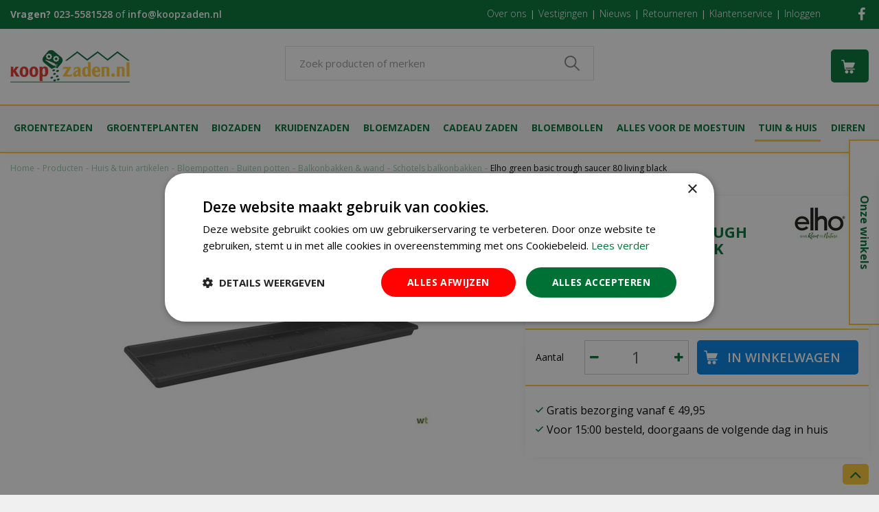

--- FILE ---
content_type: text/html; charset=utf-8
request_url: https://www.koopzaden.nl/product/elho-green-basic-trough-saucer-80-living-black
body_size: 29194
content:
<!DOCTYPE html>
<html lang="nl"><head>
<meta charset="utf-8">
<!-- Google Tag Manager -->
<script>(function(w,d,s,l,i){w[l]=w[l]||[];w[l].push({'gtm.start':
new Date().getTime(),event:'gtm.js'});var f=d.getElementsByTagName(s)[0],
j=d.createElement(s),dl=l!='dataLayer'?'&l='+l:'';j.async=true;j.src=
'https://www.googletagmanager.com/gtm.js?id='+i+dl;f.parentNode.insertBefore(j,f);
})(window,document,'script','dataLayer','GTM-5775S54');</script>
<!-- End Google Tag Manager --><meta name="viewport" content="width=device-width, initial-scale=1, maximum-scale=1, minimum-scale=1, shrink-to-fit=no">
<title>Elho green basic trough saucer 80 living black - Koopzaden.nl</title>
<meta name="keywords" content="Groentezaden, Groentezaden kopen, kruiden zaden, webshop, online, zaden kopen, zaden bestellen, zaden online, bloemzaden, bloemen zaden, bloemzaad, groentezaden bestellen, moestuin zaden, tuinzaden, kruidenzaden">
<meta name="description" content="Elho green basic trough saucer 80 living black bestellen? U kunt Elho green basic trough saucer 80 living black goedkoop online kopen bij KoopZaden.nl">
<meta property="og:description" content="Elho green basic trough saucer 80 living black bestellen? U kunt Elho green basic trough saucer 80 living black goedkoop online kopen bij KoopZaden.nl">
<meta property="og:type" content="article">
<meta property="og:title" content="Elho green basic trough saucer 80 living black">
<meta property="og:url" content="https://www.koopzaden.nl/product/elho-green-basic-trough-saucer-80-living-black">
<meta property="og:description" content="Ge&amp;iuml;nspireerd op het succes van de green basics collectie is er nu de nieuwe balkonbak met&amp;nbsp;schotel. Deze complete balkonbak heeft een handige afwatering in de bodem van de plantenbak.&amp;nbsp;Dit zorgt voor een gezond plantklimaat dankzij de overlooppijpjes en bijbehorende schotel.&amp;nbsp;Met de haken uit de elho collectie is er altijd een passend ophangsysteem. Tuinieren op het balkon&amp;nbsp;is nog nooit zo leuk geweest met zoveel keuze!">
<meta property="og:image" content="https://www.koopzaden.nl/files/images/webshop/schotel-blknbk-grn-basic-80cm-zwrt-1618567559_src.jpg">
<meta property="og:locale" content="nl_NL">
<meta property="og:site_name" content="Koopzaden.nl">
<meta name="format-detection" content="telephone=no">
<link rel="alternate" type="application/rss+xml" href="https://www.koopzaden.nl/nieuws/feed.xml">
<!-- Meta Pixel Code -->
<script>
    !function(f,b,e,v,n,t,s)
    {if(f.fbq)return;n=f.fbq=function(){n.callMethod?
        n.callMethod.apply(n,arguments):n.queue.push(arguments)};
        if(!f._fbq)f._fbq=n;n.push=n;n.loaded=!0;n.version='2.0';
        n.queue=[];t=b.createElement(e);t.async=!0;
        t.src=v;s=b.getElementsByTagName(e)[0];
        s.parentNode.insertBefore(t,s)}(window, document,'script',
        'https://connect.facebook.net/en_US/fbevents.js');
    fbq('init', '1721583084720886');
    fbq('track', 'PageView');
</script>
<!-- End Meta Pixel Code -->

<script type="text/javascript">
    var _ac = {};
    // _ac.value = '19.99'; // Optioneel: voeg waarde toe aan conversies.
    // _ac.order_id = 'ABC123'; // Voeg je eigen order-id toe voor rapportage (optioneel)
    _ac.product = '123456'; // Webmaster: vervang op de productpagina 123456 door het product id.

    (function(d, t) {
        var a = d.createElement(t), s = d.getElementsByTagName(t)[0];
        a.async = a.src = '//pixel.adcrowd.com/smartpixel/876e1c59023b1a0e95808168e1a8ff89.js';
        s.parentNode.insertBefore(a, s);
    }(document, 'script'));
</script>
<link href="/files/images/icons/favicon_ff48882743.png" rel="icon" type="image/x-icon" />
<link href="https://www.koopzaden.nl/product/elho-green-basic-trough-saucer-80-living-black" rel="canonical" />
<link rel="preload" href="/font/fontawesome-webfont.woff2?v=4.7.0" as="font" crossorigin>
<link rel="dns-prefetch" href="https://www.google-analytics.com" crossorigin>
<link rel="dns-prefetch" href="https://stats.g.doubleclick.net" crossorigin>
<link rel="stylesheet" type="text/css" href="/website/default-v2/css/style_production.130.css">



    <script type="text/javascript">
  	var app = {"baseUrl":"","assetUrl":"","locale":"nl_NL","language":"nl"};
  	app.lang = app.lang || {};
	</script>
			<style type="text/css">
		body#custom-bg{ background:  #f0f0f0  ;
				}
	</style>
			<!-- Facebook Pixel Code -->
		<script>
		!function(f,b,e,v,n,t,s){if(f.fbq)return;n=f.fbq=function(){n.callMethod?
		n.callMethod.apply(n,arguments):n.queue.push(arguments)};if(!f._fbq)f._fbq=n;
		n.push=n;n.loaded=!0;n.version='2.0';n.queue=[];t=b.createElement(e);t.async=!0;
		t.src=v;s=b.getElementsByTagName(e)[0];s.parentNode.insertBefore(t,s)}(window,
		document,'script','https://connect.facebook.net/en_US/fbevents.js');

		fbq('init', '1721583084720886');
		fbq('track', "PageView");
		</script>
		<!-- End Facebook Pixel Code -->
	</head>
<body class="col_equal responsive nl_NL nl webshop webshop-product parent-category-844" id="custom-bg">
<!-- Google Tag Manager (noscript) -->
<noscript><iframe src="https://www.googletagmanager.com/ns.html?id=GTM-5775S54"
height="0" width="0" style="display:none;visibility:hidden"></iframe></noscript>
<!-- End Google Tag Manager (noscript) --><noscript><img height="1" width="1" style="display:none"
               src="https://www.facebook.com/tr?id=1721583084720886&ev=PageView&noscript=1"
/></noscript>

<!-- Elfsight Popup | Navo - de Oosteinde -->
<script src="https://static.elfsight.com/platform/platform.js" async></script>
<div class="elfsight-app-68eeed0c-bc0f-42b5-8c03-822fe37d40e7" data-elfsight-app-lazy></div><div id="body_content">
	<div id=skip-link><a href="#content" class="sr-only sr-only-focusable">Ga naar content</a></div>
	<div class="mobile_menu_button" style="display:none;"><span><a href="#" class="openMenuButton">Open menu</a></span></div><div class="mobile_menu_container" style="display:none;"><div class="closeMenuButton"><span><a href="#" class="closeButtonLink">Sluit menu</a></span></div>
<nav class="layout_block block_type_mobile_navigation">
<div class="in"><ul>
  <li class="first active" id="item_29"><span class=headlink>
    <a id="29" title="Home" class="label " href="https://www.koopzaden.nl/" target="_self"><span class=in>Home</span></a>
          </span>
  </li>
  <li class="has_submenu" id="item_28"><span class=headlink>
    <a id="28" title="Groentezaden" class="fetch-submenu" href="#" data-url="/index/menu/shop_category_id/2/navigation_item_id/28/page_id/webshop_category_2"><span class=in>Groentezaden</span></a>
          <span class="next_button"></span></span>
  </li>
  <li class="has_submenu" id="item_31"><span class=headlink>
    <a id="31" title="Biologische zaden" class="fetch-submenu" href="#" data-url="/index/menu/shop_category_id/413/navigation_item_id/31/page_id/webshop_category_413"><span class=in>Biologische zaden</span></a>
          <span class="next_button"></span></span>
  </li>
  <li class="has_submenu" id="item_33"><span class=headlink>
    <a id="33" title="Bloemzaden" class="fetch-submenu" href="#" data-url="/index/menu/shop_category_id/92/navigation_item_id/33/page_id/webshop_category_92"><span class=in>Bloemzaden</span></a>
          <span class="next_button"></span></span>
  </li>
  <li class="has_submenu" id="item_32"><span class=headlink>
    <a id="32" title="Kruiden zaden kopen" class="fetch-submenu" href="#" data-url="/index/menu/shop_category_id/75/navigation_item_id/32/page_id/webshop_category_75"><span class=in>Kruidenzaden</span></a>
          <span class="next_button"></span></span>
  </li>
  <li class="has_submenu" id="item_36"><span class=headlink>
    <a id="36" title="Cadeau zaden" class="fetch-submenu" href="#" data-url="/index/menu/shop_category_id/159/navigation_item_id/36/page_id/webshop_category_159"><span class=in>Cadeau</span></a>
          <span class="next_button"></span></span>
  </li>
  <li class="has_submenu" id="item_34"><span class=headlink>
    <a id="34" title="Alles voor de moestuin" class="fetch-submenu" href="#" data-url="/index/menu/shop_category_id/181/navigation_item_id/34/page_id/webshop_category_181"><span class=in>Alles voor de moestuin</span></a>
          <span class="next_button"></span></span>
  </li>
  <li class="has_submenu" id="item_53"><span class=headlink>
    <a id="53" title="Bloembollen" class="fetch-submenu" href="#" data-url="/index/menu/shop_category_id/267/navigation_item_id/53/page_id/webshop_category_267"><span class=in>Bloembollen</span></a>
          <span class="next_button"></span></span>
  </li>
  <li class="has_submenu" id="item_61"><span class=headlink>
    <a id="61" title="Groenteplanten" class="fetch-submenu" href="#" data-url="/index/menu/shop_category_id/758/navigation_item_id/61/page_id/webshop_category_758"><span class=in>Groenteplanten</span></a>
          <span class="next_button"></span></span>
  </li>
  <li class="has_submenu" id="item_52"><span class=headlink>
    <a id="52" title="Huis &amp; tuin artikelen" class="fetch-submenu" href="#" data-url="/index/menu/shop_category_id/180/navigation_item_id/52/page_id/webshop_category_180"><span class=in>Huis &amp; tuin artikelen</span></a>
          <span class="next_button"></span></span>
  </li>
  <li class="" id="item_51"><span class=headlink>
    <a id="51" title="Klantenservice" class="label " href="https://www.koopzaden.nl/veelgestelde-vragen/2/klantenservice" target="_self"><span class=in>Klantenservice</span></a>
          </span>
  </li>
  <li class="last has_submenu" id="item_54"><span class=headlink>
    <a id="54" title="Onze winkels" class="fetch-submenu" href="#" data-url="/index/menu/navigation_item_id/54"><span class=in>Onze winkels</span></a>
          <span class="next_button"></span></span>
  </li>
</ul></div>
</nav></div>	<section id=container>
		<header class="layout_placeholder placeholder-header">
	<div class=in>
		<div id="layout_block_12" class="layout_block block_type_breadcrumbs">
	<div class=in itemscope itemtype="https://schema.org/BreadcrumbList">		<div class="breadcrumb" itemprop="itemListElement" itemscope itemtype="https://schema.org/ListItem">
		  		  <a itemprop="item"  href="/" class="home" title="Home"><span itemprop="name">Home</span><meta itemprop="position" content="1"></a>
		  <div class="separator">&gt;</div>		</div>
			<div class="breadcrumb" itemprop="itemListElement" itemscope itemtype="https://schema.org/ListItem">
		  		  <a itemprop="item"  href="/producten" title="Producten"><span itemprop="name">Producten</span><meta itemprop="position" content="2"></a>
		  <div class="separator">&gt;</div>		</div>
			<div class="breadcrumb" itemprop="itemListElement" itemscope itemtype="https://schema.org/ListItem">
		  		  <a itemprop="item"  href="/huis-tuin-artikelen" title="Huis &amp; tuin artikelen"><span itemprop="name">Huis &amp; tuin artikelen</span><meta itemprop="position" content="3"></a>
		  <div class="separator">&gt;</div>		</div>
			<div class="breadcrumb" itemprop="itemListElement" itemscope itemtype="https://schema.org/ListItem">
		  		  <a itemprop="item"  href="/huis-tuin-artikelen/bloempotten" title="Bloempotten"><span itemprop="name">Bloempotten</span><meta itemprop="position" content="4"></a>
		  <div class="separator">&gt;</div>		</div>
			<div class="breadcrumb" itemprop="itemListElement" itemscope itemtype="https://schema.org/ListItem">
		  		  <a itemprop="item"  href="/huis-tuin-artikelen/bloempotten/buiten-potten" title="Buiten potten"><span itemprop="name">Buiten potten</span><meta itemprop="position" content="5"></a>
		  <div class="separator">&gt;</div>		</div>
			<div class="breadcrumb" itemprop="itemListElement" itemscope itemtype="https://schema.org/ListItem">
		  		  <a itemprop="item"  href="/huis-tuin-artikelen/bloempotten/buiten-potten/balkonbakken-wand" title="Balkonbakken &amp; wand"><span itemprop="name">Balkonbakken &amp; wand</span><meta itemprop="position" content="6"></a>
		  <div class="separator">&gt;</div>		</div>
			<div class="breadcrumb" itemprop="itemListElement" itemscope itemtype="https://schema.org/ListItem">
		  		  <a itemprop="item"  href="/huis-tuin-artikelen/bloempotten/buiten-potten/balkonbakken-wand/schotels-balkonbakken" title="Schotels balkonbakken"><span itemprop="name">Schotels balkonbakken</span><meta itemprop="position" content="7"></a>
		  <div class="separator">&gt;</div>		</div>
			<div class="breadcrumb" itemprop="itemListElement" itemscope itemtype="https://schema.org/ListItem">
		  		    <span itemprop="name"  title="Elho green basic trough saucer 80 living black">Elho green basic trough saucer 80 living black</span><meta itemprop="position" content="8">
		  		</div>
	</div>
</div>	
	</div>
</header>	    <div class="column_wrapper disable_left disable_right column-1">
	    	<div class=in>
				<div class=main_column id=main_column>
					<div class="layout_placeholder placeholder-content_top">
	<div class="in">
		<div id="layout_block_24" class="layout_block block_type_html top_contact">
		<div class="wrap">
		<div class=in>
						<div class=block-content><p><strong>Vragen?</strong>&nbsp;<span>neem gerust contact met ons op via&nbsp;</span><a href="tel:0031235581528">023-5581528</a> of&nbsp;<a href="/cdn-cgi/l/email-protection#ee87808881ae8581819e948f8a8b80c08082"><span class="__cf_email__" data-cfemail="fd94939b92bd9692928d879c999893d39391">[email&#160;protected]</span></a></p></div>					</div>
	</div>
	</div>
<nav id="layout_block_42" class="layout_block block_type_navigation top_menu submenu_vertical_show">
<div class="in">
<ul>
  <li class="first" id="item_62"><span class=headlink>
    <a id="62" title="Over ons" class="label " href="/over-deze-shop" target="_self"><span class=in>Over ons</span></a>
             
             </span>
  </li>
  <li class="" id="item_63"><span class=headlink>
    <a id="63" title="Vestigingen" class="label " href="/vestigingen" target="_self"><span class=in>Vestigingen</span></a>
             
             </span>
  </li>
  <li class="" id="item_64"><span class=headlink>
    <a id="64" title="Nieuws" class="label " href="/nieuws" target="_self"><span class=in>Nieuws</span></a>
             
             </span>
  </li>
  <li class="" id="item_65"><span class=headlink>
    <a id="65" title="Retourneren" class="label " href="/veelgestelde-vragen/1/retourneren" target="_self"><span class=in>Retourneren</span></a>
             
             </span>
  </li>
  <li class="" id="item_66"><span class=headlink>
    <a id="66" title="Klantenservice" class="label " href="/veelgestelde-vragen/2/klantenservice" target="_self"><span class=in>Klantenservice</span></a>
             
             </span>
  </li>
  <li class="last" id="item_67"><span class=headlink>
    <a id="67" title="Inloggen" class="label " href="https://www.koopzaden.nl/webwinkel/account/" target="_self"><span class=in>Inloggen</span></a>
             
             </span>
  </li>
</ul>
</div>
</nav>
<div id="layout_block_43" class="layout_block block_type_html header_social">
		<div class="wrap">
		<div class=in>
						<div class=block-content><ul>
	<li><a href="https://www.facebook.com/Tuincentrum.de.Oosteinde?ref=hl" rel="noopener noreferrer" target="_blank"><i class="fa fa-facebook">&nbsp;</i></a></li>
</ul></div>					</div>
	</div>
	</div>
<div id="layout_block_26" class="layout_block block_type_logo">
	<div class=in>
		<a href="/" title="Koopzaden.nl" class="logo">
			<img src="/website/default-v2/images/logo.png" alt="Koopzaden.nl"  loading="eager">
		</a>
	</div>
</div><div id="layout_block_27" class="layout_block block_type_search_box_2">
	<div class=wrap>
		<div class=in>
			<div class=block-content>
				<form name="search2" class=form action="/zoeken">
					<input type=hidden id=search_id name="search_id" value="27">
					<div class="grid-10-12">
						<input type=text name=q id=search-input placeholder="Zoek producten of merken">
					</div>
					<div class="grid-2-12">
						<input type=submit name=search-submit id=search-submit value="Zoeken">
					</div>
				</form>
			</div>
		</div>
	</div>
</div>
<div id="layout_block_28" class="layout_block block_type_webshop_shoppingcart"  title="Ga naar je winkelwagen">
	<div class="wrap popup-cart-container">
		<div class=in>
						<div class="block-title title"><h2><a href="/winkelwagen">Winkelwagen</a></h2></div>
						<div class=block-content>
                								<a href="/winkelwagen" class="cartLink">
					<span class="info no_items">
						Geen producten in uw winkelwagen					</span>
				</a>
								<div class="cart-links no_items">
					<div class="pay-link"><a href="/winkelwagen" title="Bekijken">Bekijken</a></div>
				</div>
							</div>
					</div>
	</div>
</div>
<nav id="layout_block_30" class="layout_block block_type_navigation main_menu submenu_vertical_show">
<div class="in">
<ul>
  <li class="first has_submenu has_html_submenu has_submenu" id="item_19"><span class=headlink>
    <a id="19" title="Groentezaden" class="label " href="/groentezaden-7c" target="_self"><span class=in>Groentezaden</span></a>
             <span class="submenu_button"></span>
             </span>
    <div class="sub submenu submenu_html">
<div class="submenu-in">
<ul>
	<li class="title"><a href="https://www.koopzaden.nl/producten/642/bladgewassen">Bladgewassen</a></li>
	<li><a href="https://www.koopzaden.nl/producten/30/rucola-raketkruid-zaden">Rucola zaden</a></li>
	<li><a href="https://www.koopzaden.nl/producten/32/sla-zaden">Sla zaden</a></li>
	<li><a href="https://www.koopzaden.nl/producten/34/spinazie-zaden">Spinazie zaden</a></li>
	<li><a href="https://www.koopzaden.nl/producten/5/andijvie-zaden">Andijvie zaden</a></li>
	<li><a href="https://www.koopzaden.nl/producten/642/bladgewassen">Overige bladgewassen</a></li>
</ul>

<ul>
	<li class="title"><a href="https://www.koopzaden.nl/producten/54/koolgewassen">Koolgewassen</a></li>
	<li><a href="https://www.koopzaden.nl/producten/57/broccoli-zaden">Broccoli zaden</a></li>
	<li><a href="https://www.koopzaden.nl/producten/58/chinese-kool-zaden">Chinese kool zaden</a></li>
	<li><a href="https://www.koopzaden.nl/producten/55/bloemkool-zaden">Bloemkool zaden</a></li>
	<li><a href="https://www.koopzaden.nl/producten/56/boerenkool-zaden">Boerenkool zaden</a></li>
	<li><a href="https://www.koopzaden.nl/producten/54/koolgewassen">Overige koolgewassen </a></li>
</ul>

<ul>
	<li class="title"><a href="https://www.koopzaden.nl/producten/643/knol-en-wortelgewassen">Knol en wortelgewassen</a></li>
	<li><a href="https://www.koopzaden.nl/producten/37/uien-zaden">Uien zaden</a></li>
	<li><a href="https://www.koopzaden.nl/producten/40/wortelen-zaden">Wortel zaden</a></li>
	<li><a href="https://www.koopzaden.nl/producten/28/ramenas-rettich-zaden">Rammenas zaden</a></li>
	<li><a href="https://www.koopzaden.nl/producten/29/rode-bieten-zaden">Rode-bieten zaden</a></li>
	<li><a href="https://www.koopzaden.nl/producten/643/knol-en-wortelgewassen">Overige knol en wortelgewassen</a></li>
</ul>

<ul>
	<li class="title"><a href="https://www.koopzaden.nl/producten/42/peulgewassen">Peulgewassen</a></li>
	<li><a href="https://www.koopzaden.nl/producten/49/stamslabonen-zaden">Stamslabonen</a></li>
	<li><a href="https://www.koopzaden.nl/producten/51/stokbonen-zaden">Stokbonen</a></li>
	<li><a href="https://www.koopzaden.nl/producten/47/peulen-zaden">Peulen</a></li>
	<li><a href=" https://www.koopzaden.nl/producten/53/tuinbonen-zaden">Tuinbonen</a></li>
	<li><a href="https://www.koopzaden.nl/producten/42/peulgewassen">Overige peulgewassen</a></li>
</ul>

<ul>
	<li class="title"><a href="https://www.koopzaden.nl/producten/644/vruchtgewassen">Vruchtgewassen</a></li>
	<li><a href="https://www.koopzaden.nl/producten/4/aardbei-zaden">Aardbei zaden</a></li>
	<li><a href="https://www.koopzaden.nl/producten/23/peper-zaden">Peper zaden</a></li>
	<li><a href="https://www.koopzaden.nl/producten/24/pompoenzaden">Pompoen zaden</a></li>
	<li><a href="https://www.koopzaden.nl/producten/18/komkommer-zaden">Komkommer zaden</a></li>
	<li><a href="https://www.koopzaden.nl/producten/644/vruchtgewassen">Overige vruchtgewassen</a></li>
</ul>

<ul>
	<li class="title"><a href="https://www.koopzaden.nl/producten/15/diverse-groentezaden">Overige groentezaden</a></li>
	<li><a href="https://www.koopzaden.nl/producten/17/groente-spruiten-knip-en-eet">Groente spruiten knip en eet</a></li>
	<li><a href="https://www.koopzaden.nl/producten/16/pillenzaden">Pillen zaden</a></li>
	<li><a href="https://www.koopzaden.nl/producten/432/zaailint">Zaailint</a></li>
	<li><a href="https://www.koopzaden.nl/producten/646/wereldse-zaden">Wereldse zaden</a></li>
</ul>
</div>
    </div>
  </li>
  <li class="has_submenu has_html_submenu has_submenu" id="item_49"><span class=headlink>
    <a id="49" title="Aardappels / Fruit / ui" class="label " href="/zomerbloeiers/aardappels-fruit-ui" target="_self"><span class=in>Groenteplanten</span></a>
             <span class="submenu_button"></span>
             </span>
    <div class="sub submenu submenu_html">
<div class="submenu-in">
<ul>
	<li class="title"><a href="https://www.koopzaden.nl/producten/758/aardappels-fruit-ui">Groenteplanten</a></li>
	<li><a href="https://www.koopzaden.nl/producten/759/aardappel">aardappelen</a></li>
	<li><a href="https://www.koopzaden.nl/producten/760/aardbei-planten">Aardbeien planten</a></li>
	<li><a href="https://www.koopzaden.nl/producten/761/asperges-planten">asperges planten</a></li>
</ul>

<ul>
	<li>&nbsp;</li>
	<li><a href="https://www.koopzaden.nl/producten/764/rabarberplanten">rabarber planten</a></li>
	<li><a href="https://www.koopzaden.nl/producten/766/sjalotten-ui-knoflook">Sjalotten / ui / knoflook</a></li>
	<li><a href="https://www.koopzaden.nl/producten/763/diverse-groente-planten">Diverse groenteplanten</a></li>
</ul>
</div>
    </div>
  </li>
  <li class="has_submenu has_html_submenu has_submenu" id="item_20"><span class=headlink>
    <a id="20" title="Biologische zaden" class="label " href="/biologische-zaden" target="_self"><span class=in>Biozaden</span></a>
             <span class="submenu_button"></span>
             </span>
    <div class="sub submenu submenu_html">
<div class="submenu-in">
<ul>
	<li class="title"><a href="https://www.koopzaden.nl/producten/414/biologische-groentezaden">Biologische groentezaden</a></li>
	<li><a href="https://www.koopzaden.nl/producten/413/biologische-zaden/search_field/komkommer">Komkommer zaden</a></li>
	<li><a href="https://www.koopzaden.nl/producten/414/biologische-groentezaden/property/zaaien_onder_glas_binnen[februari_t_m_maart,februari_t_m_april]/search_field/sla">Sla</a></li>
	<li><a href="https://www.koopzaden.nl/producten/414/biologische-groentezaden/property/zaaien_planten_buiten[maart_t_m_mei,maart_t_m_juni,maart_t_m_juli]/search_field/wortel ">Wortelen </a></li>
	<li><a href="https://www.koopzaden.nl/producten/414/biologische-groentezaden">Overige Biologische groentezaden</a></li>
</ul>

<ul>
	<li class="title"><a href="https://www.koopzaden.nl/producten/416/biologische-kruiden-zaden">Biologische kruiden zaden</a></li>
	<li><a href="https://www.koopzaden.nl/producten/413/biologische-zaden/search_field/lavendel">Lavendel</a></li>
	<li><a href="https://www.koopzaden.nl/producten/416/biologische-kruiden-zaden/search_field/basilicum">Basilicum</a></li>
	<li><a href="https://www.koopzaden.nl/product/9532/kamille-zaden-echte-matricaria-recutita-bio">Kamille</a></li>
	<li><a href="https://www.koopzaden.nl/producten/416/biologische-kruiden-zaden">Overige-Biologische-kruiden zaden</a></li>
</ul>

<ul>
	<li class="title"><a href="https://www.koopzaden.nl/producten/415/biologische-bloemzaden">Biologische bloemzaden</a></li>
	<li><a href="https://www.koopzaden.nl/product/8204/helianthus-annuus-giganteus-zaden-zonnebloem-bio">Zonnebloem</a></li>
	<li><a href="https://www.koopzaden.nl/product/8206/tbingermengsel-bijen-vlindermix-bio">Bijen vlindermix</a></li>
	<li><a href="https://www.koopzaden.nl/product/9519/papaver-rhoeas-zaden-echte-klaproos-bio">Klaproos</a></li>
</ul>

<ul>
	<li class="title"><a href="https://www.koopzaden.nl/producten/560/biologische-bonen-en-peulen">Biologische bonen en peulen</a></li>
	<li><a href="https://www.koopzaden.nl/product/9526/doperwt-zaden-kreuk-karina-bio">Doperwt Karina</a></li>
	<li><a href="https://www.koopzaden.nl/product/9525/stamslaboon-zaden-speedy-bio">Stamslaboon Speedy</a></li>
	<li><a href="https://www.koopzaden.nl/producten/560/biologische-bonen-en-peulen">Overige Biologische bonen en peulen</a></li>
</ul>

<ul>
	<li class="title"><a href="https://www.koopzaden.nl/producten/566/biologisch-tuinieren">Biologisch tuinieren</a></li>
	<li><a href="https://www.koopzaden.nl/producten/719/biologische-meststoffen">Biologische meststoffen</a></li>
</ul>
</div>
    </div>
  </li>
  <li class="has_submenu has_html_submenu has_submenu" id="item_21"><span class=headlink>
    <a id="21" title="Kruiden zaden kopen" class="label " href="/kruiden" target="_self"><span class=in>Kruidenzaden</span></a>
             <span class="submenu_button"></span>
             </span>
    <div class="sub submenu submenu_html">
<div class="submenu-in">
<ul>
	<li class="title"><a href="https://www.koopzaden.nl/producten/75/kruiden">Kruiden zaden</a></li>
	<li><a href="https://www.koopzaden.nl/producten/76/basilicum-zaden">Basilicum zaden</a></li>
	<li><a href="https://www.koopzaden.nl/producten/77/bieslook-zaden">Bieslook zaden</a></li>
	<li><a href="https://www.koopzaden.nl/producten/78/bladselderij-zaden">Bladselderij zaden</a></li>
	<li><a href="https://www.koopzaden.nl/producten/83/dille-zaden">Dille zaden</a></li>
</ul>

<ul>
	<li>&nbsp;</li>
	<li><a href="https://www.koopzaden.nl/producten/84/koriander-zaden">Koriander zaden</a></li>
	<li><a href="https://www.koopzaden.nl/producten/85/lavendel-zaden">Lavendel zaden</a></li>
	<li><a href="https://www.koopzaden.nl/producten/648/munt-zaden">Munt zaden</a></li>
	<li><a href="https://www.koopzaden.nl/producten/86/peterselie-zaden">Peterselie zaden</a></li>
	<li><a href="https://www.koopzaden.nl/producten/320/stevia-zaden">Stevia zaden</a></li>
</ul>

<ul>
	<li>&nbsp;</li>
	<li><a href="https://www.koopzaden.nl/producten/88/tijm-zaden">Tijm zaden</a></li>
	<li><a href="https://www.koopzaden.nl/producten/365/tuinkers-zaden">Tuinkers zaden</a></li>
	<li><a href="https://www.koopzaden.nl/producten/89/zuring-zaden">Zuring zaden</a></li>
	<li><a href="https://www.koopzaden.nl/producten/82/diverse-kruiden-zaden">Overige kruiden zaden </a></li>
</ul>
</div>
    </div>
  </li>
  <li class="has_submenu has_html_submenu has_submenu" id="item_22"><span class=headlink>
    <a id="22" title="Bloem zaden kopen" class="label " href="/bloemen" target="_self"><span class=in>Bloemzaden</span></a>
             <span class="submenu_button"></span>
             </span>
    <div class="sub submenu submenu_html">
<div class="submenu-in">
<ul>
	<li class="title"><a href="https://www.koopzaden.nl/producten/98/bloemen-zaden-eenjarig">Bloemen zaden eenjarig</a></li>
	<li><a href="https://www.koopzaden.nl/producten/117/helianthus-zonnebloemzaden">Zonnebloem zaden</a></li>
	<li><a href="https://www.koopzaden.nl/producten/128/pelargonium-geranium">Geranium zaden</a></li>
	<li><a href="https://www.koopzaden.nl/producten/101/afrikaan-zaden">Afrikaan zaden</a></li>
	<li><a href="https://www.koopzaden.nl/producten/120/lathyrus-pronkerwt-zaden">Lathyrus pronkerwt zaden</a></li>
	<li><a href="https://www.koopzaden.nl/producten/129/petunia">Petunia zaden</a></li>
	<li><a href="https://www.koopzaden.nl/producten/107/calendula-goudsbloem-zaden">Goudsbloem zaden</a></li>
	<li><a href="https://www.koopzaden.nl/producten/113/dahlia-zaden">Dahlia zaden</a></li>
	<li><a href="https://www.koopzaden.nl/producten/104/amaranthus-kattenstaart-zaden">Amaranthus kattenstaart zaden</a></li>
	<li><a href="https://www.koopzaden.nl/producten/109/centaurea-korenbloem-zaden">Korenbloem zaden</a></li>
	<li><a href="https://www.koopzaden.nl/producten/98/bloemen-zaden-eenjarig">Overige eenjarige bloemzaden</a></li>
</ul>

<ul>
	<li class="title"><a href="https://www.koopzaden.nl/producten/135/bloemen-zaden-tweejarig">Bloemen zaden tweejarig</a></li>
	<li><a href="https://www.koopzaden.nl/producten/137/alcea-stokroos-zaden">Stokroos zaden</a></li>
	<li><a href="https://www.koopzaden.nl/producten/138/dianthus-duizendschoon">Dianthus zaden</a></li>
	<li><a href="https://www.koopzaden.nl/producten/139/viola-bosviooltjes-violen">Viool zaden</a></li>
	<li><a href="https://www.koopzaden.nl/producten/136/div-bloemzaden-tweejarig">Overige tweejarige zaden</a></li>
</ul>

<ul>
	<li class="title"><a href="https://www.koopzaden.nl/producten/140/bloemen-zaden-meerjarig">Bloem zaden meerjarig</a></li>
	<li><a href="https://www.koopzaden.nl/producten/142/aquilegia-akelei-zaden">Akelei zaden</a></li>
	<li><a href="https://www.koopzaden.nl/producten/143/chrysant-margriet-zaden">Margriet zaden</a></li>
	<li><a href="https://www.koopzaden.nl/producten/144/delphinium-ridderspoor-zaden">Ridderspoor zaden</a></li>
	<li><a href="https://www.koopzaden.nl/producten/145/dianthus-anjer-zaden">Anjer zaden</a></li>
	<li><a href="https://www.koopzaden.nl/producten/146/lupinus-lupine-zaden">Lupine zaden</a></li>
	<li><a href="https://www.koopzaden.nl/producten/141/diverse-bloemzaden">Overige meerjarige zaden</a></li>
</ul>

<ul>
	<li class="title"><a href="https://www.koopzaden.nl/producten/317/bijen-en-vlinderbloemen-zaden">Bijen en vlinderbloemen zaden</a></li>
	<li><a href="https://www.koopzaden.nl/producten/317/bijen-en-vlinderbloemen-zaden/search_field/bijen">Zaden voor bijen</a></li>
	<li><a href="https://www.koopzaden.nl/producten/92/bloemen/search_field/vlinder">Zaden voor vlinders</a></li>
	<li>&nbsp;</li>
</ul>

<ul>
	<li class="title"><a href="https://www.koopzaden.nl/producten/93/bloemzaden-mengsels-zaden">Bloemzaden mengsels</a></li>
	<li><a href="https://www.koopzaden.nl/producten/148/historische-zaden">Historische zaden</a></li>
	<li><a href="https://www.koopzaden.nl/producten/93/bloemzaden-mengsels-zaden">Bloemen mix zaden</a></li>
    <li><a href="https://www.koopzaden.nl/producten/97/seeds-and-mixes-bloemenweide">Seeds & mixes bloemzaden</a></li>
</ul>
</div>
    </div>
  </li>
  <li class="has_submenu has_html_submenu has_submenu" id="item_25"><span class=headlink>
    <a id="25" title="Cadeau zaden" class="label " href="/cadeau-zaden" target="_self"><span class=in>Cadeau zaden</span></a>
             <span class="submenu_button"></span>
             </span>
    <div class="sub submenu submenu_html">
<div class="submenu-in">
<ul>
	<li class="title"><a href="https://www.koopzaden.nl/producten/164/boeketje-in-blik">Boeketje in blik</a></li>
	<li><a href="https://www.koopzaden.nl/product/248/boeketje-in-blik-vergeet-me-niet">Vergeet me niet</a></li>
	<li><a href="https://www.koopzaden.nl/product/12441/boeketje-in-blik-klavertje-vier">Klavertje vier</a></li>
	<li><a href="https://www.koopzaden.nl/product/12442/boeketje-in-blik-vlinder-en-bijen-mix-bio">Bijen en vlinder mix</a></li>
	<li><a href="https://www.koopzaden.nl/producten/164/boeketje-in-blik">Overige boeketje in blik</a></li>
	<li><a href="https://www.koopzaden.nl/producten/163/eetbare-bloemen-in-blik">Eetbare bloemen in blik</a></li>
</ul>

<ul>
	<li class="title"><a href="https://www.koopzaden.nl/producten/412/cadeau-premium-zaden">Premium zaden</a></li>
	<li><a href="https://www.koopzaden.nl/product/cadeau-premium-vergeet-me-niet-100-zakjes-7c">Premium vergeet me niet</a></li>
	<li><a href="https://www.koopzaden.nl/product/cadeau-premium-bijenmengsel-100-zakjes-e7">Premium zonnebloem</a></li>
	<li><a href="https://www.koopzaden.nl/product/cadeau-premium-bijenmengsel-100-zakjes-e7">Premium bijenmengsel</a></li>
	<li><a href="https://www.koopzaden.nl/cadeau-zaden/cadeau-premium-zaden">Overige premium weg geef zakjes</a></li>
</ul>

<ul>
	<li class="title"><a href="https://www.koopzaden.nl/producten/161/greengift">Greengift</a></li>
	<li><a href="https://www.koopzaden.nl/producten/161/greengift/price/0-1">Greengift losse doosjes</a></li>
	<li><a href="https://www.koopzaden.nl/producten/161/greengift/search_field/showdoos">Greengift showdozen</a></li>
	<li><a href="https://www.koopzaden.nl/producten/161/greengift/price/1-6">Greengift met terracotta potje</a></li>
</ul>

<ul>
	<li class="title"><a href="https://www.koopzaden.nl/producten/647/seeds">Seeds &amp;</a></li>
	<li><a href="https://www.koopzaden.nl/cadeau-zaden/seeds/seeds-bee-flowers">Seeds &amp; Bee flowers</a></li>
	<li><a href="https://www.koopzaden.nl/cadeau-zaden/seeds/seeds-hangtuintje">Seeds &amp; Hangtuintje</a></li>
	<li><a href="https://www.koopzaden.nl/cadeau-zaden/seeds/seeds-kitchen-garden">Seeds &amp; Kitchen garden</a></li>
	<li><a href="https://www.koopzaden.nl/cadeau-zaden/seeds/seeds-tomatoes">Seeds &amp; Tomatoes</a></li>
</ul>
</div>
    </div>
  </li>
  <li class="has_submenu has_html_submenu has_submenu" id="item_44"><span class=headlink>
    <a id="44" title="Voorjaars bloembollen" class="label " href="/bloembollen" target="_self"><span class=in>Bloembollen</span></a>
             <span class="submenu_button"></span>
             </span>
    <div class="sub submenu submenu_html">
<div class="submenu-in">
<ul>
	<li class="title"><a href="https://www.koopzaden.nl/producten/268/tulpenbollen">Tulpen bollen</a></li>
	<li><a href="https://www.koopzaden.nl/producten/270/botanische-tulpenbollen">Botanische tulpen</a></li>
	<li><a href="https://www.koopzaden.nl/producten/271/tulpenbollen-triumph">Triumph tulpen</a></li>
	<li><a href="https://www.koopzaden.nl/producten/280/tulpen-gefranjerd">Gefranjerde tulpen</a></li>
	<li><a href="https://www.koopzaden.nl/producten/281/tulpen-darwin-hybriden">Darwin tulpen</a></li>
	<li><a href="https://www.koopzaden.nl/producten/282/leliebloemige-tulpen">Leliebloemige tulpen</a></li>
	<li><a href="https://www.koopzaden.nl/producten/796/dubbelbloemige-tulpen">Dubbelbloemige tulpen</a></li>
	<li><a href="https://www.koopzaden.nl/producten/268/tulpenbollen">Nog veel meer tulpen bollen!</a></li>
	<li class="title"><a href="https://www.koopzaden.nl/producten/294/crocussen">Krokussen</a></li>
	<li><a href="https://www.koopzaden.nl/producten/295/kleinbloemige-crocussen">Kleinbloemige krokussen</a></li>
	<li><a href="https://www.koopzaden.nl/producten/296/grootbloemige-crocussen">Grootbloemige krokussen</a></li>
</ul>

<ul>
	<li class="title"><a href="https://www.koopzaden.nl/producten/287/narcisbollen">Narcis bollen</a></li>
	<li><a href="https://www.koopzaden.nl/producten/798/botanische-narcissen">Botanische narcissen</a></li>
	<li><a href="https://www.koopzaden.nl/producten/289/grootbloemige-narcissen">Grootbloemige narcissen</a></li>
	<li><a href="https://www.koopzaden.nl/producten/431/trompet-narcissen">Trompet narcissen</a></li>
	<li><a href="https://www.koopzaden.nl/producten/797/kleinkronige-narcissen">Kleinkroonige narcissen</a></li>
	<li><a href="https://www.koopzaden.nl/producten/287/narcisbollen">Overige narcissen bollen</a></li>
	<li class="title"><a href="https://www.koopzaden.nl/producten/297/hyacintenbollen">Hyacinten</a></li>
	<li><a href="https://www.koopzaden.nl/producten/298/tuin-hyacinten">Tuin hyacinten</a></li>
	<li><a href="https://www.koopzaden.nl/producten/299/kamer-hyacinten">Kamer hyacinten</a></li>
</ul>

<ul>
	<li class="title"><a href="https://www.koopzaden.nl/producten/267/bloembollen">Bloembollen</a></li>
	<li><a href="https://www.koopzaden.nl/producten/323/anemoon">Anemomen </a></li>
	<li><a href="https://www.koopzaden.nl/producten/307/allium">Allium bollen</a></li>
	<li><a href="https://www.koopzaden.nl/producten/366/bijen-vlinder-bollen">Bijen &amp; vlinder bollen</a></li>
	<li><a href="https://www.koopzaden.nl/producten/305/fritillaria">Keizerskronen</a></li>
	<li><a href="hhttps://www.koopzaden.nl/producten/304/muscari-blauwe-druifjes">Muscari bollen</a></li>
	<li><a href="https://www.koopzaden.nl/producten/306/scilla-sterhyacint">Scilla bollen</a></li>
	<li><a href="https://www.koopzaden.nl/producten/308/iris-kopen">Iris bollen</a></li>
	<li><a href="https://www.koopzaden.nl/producten/286/mix-pakketten">Mix pakketten bollen</a></li>
	<li><a href="https://www.koopzaden.nl/producten/750/freesia">Freesia bollen</a></li>
	<li><a href="https://www.koopzaden.nl/producten/300/diverse-bollen">Overige bollen</a></li>
</ul>

<ul>
	<li class="title"><a href="https://www.koopzaden.nl/producten/564/bio-bollen">Biologische bloembollen</a></li>
	<li><a href="https://www.koopzaden.nl/producten/635/biologische-crocussen">Biologische crocussen</a></li>
	<li><a href="https://www.koopzaden.nl/producten/637/biologische-hyacinten">Biologische hyacinten</a></li>
	<li><a href="https://www.koopzaden.nl/producten/638/biologische-narcissen">Biologische narcissen</a></li>
	<li><a href="https://www.koopzaden.nl/producten/639/biologische-tulpen">Biologische tulpen</a></li>
	<li><a href="https://www.koopzaden.nl/producten/564/bio-bollen">Overige biologische bollen</a></li>
</ul>
</div>
    </div>
  </li>
  <li class="has_submenu has_html_submenu has_submenu" id="item_43"><span class=headlink>
    <a id="43" title="Alles voor in de moestuin" class="label " href="/moestuin" target="_self"><span class=in>Alles voor de moestuin</span></a>
             <span class="submenu_button"></span>
             </span>
    <div class="sub submenu submenu_html">
<div class="submenu-in">
<ul>
	<li class="title"><a href="https://www.koopzaden.nl/producten/775/moestuin-aanleg">Moestuin aanleg</a></li>
	<li><a href="https://www.koopzaden.nl/producten/715/kweekfolie">Kweekfolie</a></li>
	<li><a href="https://www.koopzaden.nl/producten/184/kweekkasjes">Kweekkasjes</a></li>
	<li><a href="https://www.koopzaden.nl/producten/191/kweek-grond">Kweek grond</a></li>
	<li><a href="https://www.koopzaden.nl/producten/633/kweekartikelen-elho">Kweekartikelen elho</a></li>
</ul>

<ul>
	<li class="title"><a href="https://www.koopzaden.nl/producten/773/moestuin-benodigheden">Moestuin benodigheden</a></li>
	<li><a href="https://www.koopzaden.nl/producten/183/turfpotjes">Turfpotjes</a></li>
	<li><a href="https://www.koopzaden.nl/producten/187/plant-etiketten">Plant etiketten</a></li>
	<li><a href="https://www.koopzaden.nl/producten/185/plantcontainers">Plantcontainers</a></li>
	<li><a href="https://www.koopzaden.nl/producten/192/zaai-artikelen">Zaai artikelen</a></li>
	<li><a href="https://www.koopzaden.nl/producten/193/bindmateriaal-en-boomband">Bindmateriaal en boomband</a></li>
</ul>

<ul>
	<li class="title"><a href="https://www.koopzaden.nl/producten/776/moestuin-mest">Moestuin mest</a></li>
	<li><a href="https://www.koopzaden.nl/producten/249/groente-en-kruiden">Groente en kruiden</a></li>
	<li><a href="https://www.koopzaden.nl/producten/250/fruitbomen-en-struiken">Fruitbomen en struiken</a></li>
</ul>

<ul>
	<li class="title"><a href="https://www.koopzaden.nl/producten/778/bestrijding-in-de-moestuin">Bestrijding in de moestuin</a></li>
	<li><a href="https://www.koopzaden.nl/producten/707/luizen">Luizen in de moestuin</a></li>
	<li><a href="https://www.koopzaden.nl/producten/708/ongedierte">Ongedierte in de moestuin</a></li>
	<li><a href="https://www.koopzaden.nl/producten/706/rupsen-kevers-insecten">Rupsen,kevers en insecten in de moestuin</a></li>
	<li><a href="https://www.koopzaden.nl/producten/705/schimmels-bestrijden">Schimmels bestrijden in de moestuin</a></li>
</ul>

<ul>
	<li class="title"><a href="https://www.koopzaden.nl/producten/774/moestuin-bescherming">Moestuin bescherming</a></li>
	<li><a href="https://www.koopzaden.nl/producten/188/beschermfolien">Beschermfolien</a></li>
	<li><a href="https://www.koopzaden.nl/producten/189/tuinnetten-zaden">Tuinnetten</a></li>
</ul>
</div>
    </div>
  </li>
  <li class="has_submenu has_html_submenu has_submenu active" id="item_23"><span class=headlink>
    <a id="23" title="Tuinartikelen" class="label " href="/huis-tuin-artikelen" target="_self"><span class=in>Tuin &amp; huis</span></a>
             <span class="submenu_button"></span>
             </span>
    <div class="sub submenu submenu_html">
<div class="submenu-in">
<ul>
	<li class="title"><a href="https://www.koopzaden.nl/producten/779/bestrijding-in-huis-en-in-de-tuin">Bestrijding in huis en in de tuin </a></li>
	<li><a href="https://www.koopzaden.nl/producten/368/bestrijding-in-huis">Bestrijding in huis</a></li>
	<li><a href="https://www.koopzaden.nl/producten/387/bestrijding-in-de-tuin">Bestrijding in de tuin</a></li>
	<li><a href="https://www.koopzaden.nl/producten/390/bestrijding-in-het-gazon">Bestrijding in het gazon</a></li>
</ul>

<ul>
	<li class="title"><a href="https://www.koopzaden.nl/producten/777/mest-voor-kamer-en-tuin-planten">Mest voor kamer en tuin planten </a></li>
	<li><a href="https://www.koopzaden.nl/producten/484/mest-voor-kamerplanten">Mest voor kamerplanten</a></li>
	<li><a href="https://www.koopzaden.nl/producten/252/mest-voor-tuinplanten">Mest voor tuinplanten</a></li>
	<li><a href="https://www.koopzaden.nl/producten/486/gazonmest">Mest voor het gazon</a></li>
	<li><a href="https://www.koopzaden.nl/producten/489/enkelvoudige-mest-n-p-k">Enkelvoudige mest n p k</a></li>
    <li><a href="https://www.koopzaden.nl/huis-tuin-artikelen/mest-voor-kamer-en-tuin-planten/compost-maken">Compost maken</a></li>
</ul>

<ul>
	<li class="title"><a href="https://www.koopzaden.nl/producten/780/tuinartikelen">Tuinartikelen</a></li>
	<li><a href="https://www.koopzaden.nl/producten/205/tuingereedschap">Tuingereedschap</a></li>
	<li><a href="https://www.koopzaden.nl/producten/228/borderranden">Borderranden</a></li>
	<li><a href="https://www.koopzaden.nl/producten/190/tuinhandschoenen">Tuinhandschoenen</a></li>
	<li><a href="https://www.koopzaden.nl/producten/223/temperatuur-ph-en-regenmeters">Temperatuur ph en regenmeters</a></li>
	<li><a href="https://www.koopzaden.nl/producten/780/tuinartikelen">Overige tuinartikelen</a></li>
</ul>

<ul>
	<li class="title"><a href="https://www.koopzaden.nl/huis-tuin-artikelen/bloempotten">Bloempotten</a></li>
	<li><a href="https://www.koopzaden.nl/huis-tuin-artikelen/bloempotten/buiten-potten/brand/elho">Elho buitenpotten</a></li>
	<li><a href="https://www.koopzaden.nl/huis-tuin-artikelen/bloempotten/binnen-potten/brand/elho">Elho binnenpotten</a></li>
	<li><a href="https://www.koopzaden.nl/producten/search_field/plantentrolley">Planten trolleys</a></li>
	<li><a href="https://www.koopzaden.nl/huis-tuin-artikelen/bloempotten/hanging-baskets">Hanging baskets</a></li>
</ul>
</div>
    </div>
  </li>
  <li class="last has_submenu has_html_submenu has_submenu" id="item_68"><span class=headlink>
    <a id="68" title="Dieren" class="label " href="/dieren" target="_self"><span class=in>Dieren</span></a>
             <span class="submenu_button"></span>
             </span>
    <div class="sub submenu submenu_html">
<div class="submenu-in">
<ul>
	<li class="title"><a href="https://www.koopzaden.nl/dieren/diergrassen">Diergrassen</a></li>
	<li><a href="https://www.koopzaden.nl/product/baza-petbuffet-delicieux-cavia">Cavia gras</a></li>
	<li><a href="https://www.koopzaden.nl/product/baza-petbuffet-avis-vogel">Vogelgras</a></li>
	<li><a href="https://www.koopzaden.nl/product/baza-petbuffet-gourmet-konijn">Konijnengras</a></li>
	<li><a href="https://www.koopzaden.nl/dieren/diergrassen/property/geschikt_voor[katten]">Kattengras</a></li>
</ul>
<ul>
	<li class="title"><a href="https://www.koopzaden.nl/dieren/tuindieren">Tuindieren</a></li>
	<li><a href="https://www.koopzaden.nl/dieren/tuindieren/egels">Egels</a></li>
	<li><a href="https://www.koopzaden.nl/dieren/tuindieren/eekhoorns">Eekhoorns</a></li>
	<li><a href="https://www.koopzaden.nl/dieren/tuindieren/tuin-vogels">Tuinvogels</a></li>
	<li><a href="https://www.koopzaden.nl/dieren/tuindieren/insecten">Insecten</a></li>
</ul>
<ul>
    <li><a href="https://www.koopzaden.nl/dieren/tuindieren/vlinder-kasten">Vlinderkasten</a></li>
	<li><a href="https://www.koopzaden.nl/dieren/tuindieren/vleermuizen">Vleermuizen</a></li>
</ul>
</div>
    </div>
  </li>
</ul>
</div>
</nav>
	</div>
</div>					<section id=content tabindex="-1">
						<div class=in>
																					<article class="webshop-product flip" data-id=15449 itemscope itemtype="https://schema.org/Product">
		<form action="https://www.koopzaden.nl/winkelwagen" method="post" >
		<input type="hidden" name="addItemId" value="15449" />
		<div id=product-top class="">
		<div class=wrap>
			<div class=in>
				<div id=back-link><a href="/huis-tuin-artikelen/bloempotten/buiten-potten/balkonbakken-wand/schotels-balkonbakken" title="Verder winkelen">Verder winkelen</a></div>
				<div id=order-button-top><span><input type="submit" class="orderBtn order_top gtm-product-order popup_order" name="order_top" value="In winkelwagen" ></span></div>			</div>
		</div>
	</div>
		<div id=responsive-page-title><h2>Elho green basic trough saucer 80 living black</h2></div>
	
	
	<div id=floating-productinfo>
		<div id=product-info-right>
			<div class=in><div id=media-gallery><div id=media-gallery-slider><div class="media-gallery-slide active" id=media-slide-1>
								<a href="/files/images/webshop/schotel-blknbk-grn-basic-80cm-zwrt-1618567559_l.jpg" rel="productPictures" class=fancybox_gallery title="Elho green basic trough saucer 80 living black" data-index="0">
									<span class=media-gallery-image><img src="/files/images/webshop/schotel-blknbk-grn-basic-80cm-zwrt-1618567559_n.jpg" alt="Elho green basic trough saucer 80 living black" itemprop="image" /></span>
								</a>
							</div></div></div><div class=product-tab-links><div class=in><ul><li><a href="#product-tab-omschrijving">Omschrijving</a></li><li><a href="#product-tab-specificaties">Eigenschappen</a></li><li><a href="#product-tab-verzending">Verzending</a></li><li><a href="#product-tab-recensies">Recensies</a></li><li><a href="#product-tab-vragen">Vragen?</a></li></ul></div></div><div class="responsive-price-info"><div class="prices" itemprop="offers" itemscope itemtype="https://schema.org/Offer">
<div class="current_price"><span class="price label">Prijs</span>
<ins class="price value">
	                                <meta itemprop="price" content="4.89" />
									<span class="symbol">€</span> <span class="number">4</span><span class="separator">,</span><span class="decimals">89</span>
								</ins>
</div><link itemprop="availability" href="https://schema.org/InStock" />
<meta itemprop="priceCurrency" content="EUR" />
<meta itemprop="itemCondition" itemtype="https://schema.org/OfferItemCondition" content="https://schema.org/NewCondition" />
<link itemprop="url" href="https://www.koopzaden.nl/product/elho-green-basic-trough-saucer-80-living-black" />
</div>

<div id="product-options-responsive"><ul><li class="quantity">
									<div class="options label">Aantal</div>
									<div class="options value"><div id=add-subtract-box>
											<div id=quantity-sub><i class="fa fa-minus"></i></div>
											<div id=quantity-input><input type="number" name="quantity" min="1" max="" value="1"></div>
											<div id=quantity-add><i class="fa fa-plus"></i></div>
										</div></div>
								</li></ul><div id=order-button-responsive><span><input type="submit" class="orderBtn order_bottom gtm-product-order popup_order" name="order_bottom" value="In winkelwagen" ></span></div><div id=usp-list>
						<ul><li class="html"><span><img alt="" height="9" src="https://www.koopzaden.nl/files/images/checked-icon.png" style="width: 11px; height: 9px;" width="11" /><a href="https://www.koopzaden.nl/veelgestelde-vragen/2/klantenservice">Gratis bezorging vanaf &euro; 49,95</a></span></li><li class="html"><span><img alt="" height="9" src="https://www.koopzaden.nl/files/images/checked-icon.png" style="width: 11px; height: 9px;" width="11" /><a href=" https://www.koopzaden.nl/veelgestelde-vragen/2/klantenservice ">Voor 15:00 besteld, doorgaans de volgende dag in huis</a></span></li></ul>
					</div></div></div></div>
    	</div>
	</div>
				<div id=product-info-left>
								<div class=page-title><h1 itemprop="name">Elho green basic trough saucer 80 living black</h1></div>
													<div class=product-brand-image>
												<img src="/files/images/webshop/elho-1522162972_n.jpg" alt="Elho" title="Elho">
											</div>
													<div class=overall-rating>
													<a href="#new-review">Dit product heeft nog geen recensies, wees de eerste</a>
											</div>
																				<!-- Andere plek voor bestelopties -->
				<div class="prices" itemprop="offers" itemscope itemtype="https://schema.org/Offer">
<div class="current_price"><span class="price label">Prijs</span>
<ins class="price value">
	                                <meta itemprop="price" content="4.89" />
									<span class="symbol">€</span> <span class="number">4</span><span class="separator">,</span><span class="decimals">89</span>
								</ins>
</div><link itemprop="availability" href="https://schema.org/InStock" />
<meta itemprop="priceCurrency" content="EUR" />
<meta itemprop="itemCondition" itemtype="https://schema.org/OfferItemCondition" content="https://schema.org/NewCondition" />
<link itemprop="url" href="https://www.koopzaden.nl/product/elho-green-basic-trough-saucer-80-living-black" />
</div>

				<div id=product-options>
                    					<ul>
																		<li class="quantity">
                                        <div class="options label">Aantal</div>
                                        <div class="options value"><div id=add-subtract-box>
                                                <div id=quantity-sub><i class="fa fa-minus"></i></div>
                                                <div id=quantity-input><input type="number" name="quantity" min="1" max="" value="1"></div>
                                                <div id=quantity-add><i class="fa fa-plus"></i></div>
                                            </div></div>
                                    </li>                        </ul>
                        <div id=order-button><span><input type="submit" class="orderBtn order_bottom gtm-product-order popup_order" name="order_bottom" value="In winkelwagen" ></span></div><div id=usp-list>
						<ul><li class="html"><span><img alt="" height="9" src="https://www.koopzaden.nl/files/images/checked-icon.png" style="width: 11px; height: 9px;" width="11" /><a href="https://www.koopzaden.nl/veelgestelde-vragen/2/klantenservice">Gratis bezorging vanaf &euro; 49,95</a></span></li><li class="html"><span><img alt="" height="9" src="https://www.koopzaden.nl/files/images/checked-icon.png" style="width: 11px; height: 9px;" width="11" /><a href=" https://www.koopzaden.nl/veelgestelde-vragen/2/klantenservice ">Voor 15:00 besteld, doorgaans de volgende dag in huis</a></span></li></ul>
					</div>				</div>
			</div>
			<div class="sticky-addtocart" id="sticky-addtocart">
				<div class="wrapper">
					<div class="left-col">
						<div class="product-image-container">
									<div class="product-image-wrapper">
										<img src="/files/images/webshop/schotel-blknbk-grn-basic-80cm-zwrt-1618567559_s.jpg" alt="Elho green basic trough saucer 80 living black" style="width:100%;" />
									</div>
								</div>						<div class="sticky-product-info">
							<span class="product-name">Elho green basic trough saucer 80 living black</span>
							<div class="sticky-product-info-line">
								<div class="prices">
<div class="current_price"><span class="price label">Prijs</span>
<ins class="price value">
												<span class="symbol">€</span> <span class="number">4</span><span class="separator">,</span><span class="decimals">89</span>
											</ins>
</div></div>

							</div>
						</div>
					</div>
					<div class="right-col">
						<div id=order-button-sticky><span><input type="submit" class="orderBtn order_sticky gtm-product-order popup_order" name="order_sticky" value="In winkelwagen" ></span></div>					</div>
				</div>
			</div>
	
		</form>
	
	
	<div id="product-tabs-fixed"><div id="product-tab-navigation"><ul><li>
								<a id="product-tab-omschrijving-btn" href="#product-tab-omschrijving" name="omschrijving">Omschrijving</a>
							</li><li>
								<a id="product-tab-specificaties-btn" href="#product-tab-specificaties" name="specificaties">Eigenschappen</a>
							</li><li>
								<a id="product-tab-verzending-btn" href="#product-tab-verzending" name="verzending">Verzending</a>
							</li><li>
								<a id="product-tab-recensies-btn" href="#product-tab-recensies" name="recensies">Recensies</a>
							</li><li>
								<a id="product-tab-vragen-btn" href="#product-tab-vragen" name="vragen">Vragen?</a>
							</li></ul></div><div id="product-tab-omschrijving" class="product-tab fixed tab-4"><div class="tab-title">Omschrijving</div><div class="page-text" itemprop="description">
<p>Ge&iuml;nspireerd op het succes van de green basics collectie is er nu de nieuwe balkonbak met&nbsp;schotel. Deze complete balkonbak heeft een handige afwatering in de bodem van de plantenbak.&nbsp;Dit zorgt voor een gezond plantklimaat dankzij de overlooppijpjes en bijbehorende schotel.&nbsp;Met de haken uit de elho collectie is er altijd een passend ophangsysteem. Tuinieren op het balkon&nbsp;is nog nooit zo leuk geweest met zoveel keuze!</p>
</div>

</div>

<div id="product-tab-specificaties" class="product-tab fixed tab-5"><div class="tab-title">Eigenschappen</div><div class="page-text"><ul class="specs">
<li><meta itemprop="gtin13" content="8711904222765" />
<div class=specs-label>EAN code</div>
<div class=specs-value>8711904222765</div></li>
<li><div class=specs-label>EAN leverancier</div>
<div class=specs-value>3510287743300</div></li>
<li><div class=specs-label>Merk</div>
<div class=specs-value itemprop="brand" itemtype="https://schema.org/Brand" itemscope><span itemprop="name"><a href="/producten/brand/elho">Elho</a></span></div></li>
<li><div class=specs-label>Kleur</div>
<div class=specs-value>zwart</div></li>
<li><div class=specs-label>Lengte</div>
<div class=specs-value>77,5 cm</div></li>
<li><div class=specs-label>Breedte</div>
<div class=specs-value>15 cm</div></li>
<li><div class=specs-label>Hoogte</div>
<div class=specs-value>2,5 cm</div></li>
<li><div class=specs-label>Materiaal</div>
<div class=specs-value>gerecycled kunststof</div></li>
</ul></div>

</div>

<div id="product-tab-verzending" class="product-tab fixed tab-8"><div class="tab-title">Verzending</div><div class="page-text">
<p><strong>Bezorging:</strong></p>

<p>Om uw bestelling goed en veilig bij u thuis te laten bezorgen maken wij gebruik van PostNL. De levertijd bedraagt doorgaans tussen de 1 en 2 werkdagen.&nbsp;Deze bezorgtijd geldt zowel voor Nederland als Belgi&euml;.</p>

<p><strong>Bezorgkosten Nederland:</strong></p>

<p>Bestellingen van &euro; 49,95&nbsp;of meer verzenden wij gratis.</p>

<p>Voor een bestelling onder &euro; 49,95&nbsp;zijn er 2 tarieven:</p>

<ul>
	<li>&euro; 4,99&nbsp;voor bestellingen onder &euro; 49,95&nbsp;van alleen&nbsp;kleine zakjes&nbsp;/&nbsp;doosjes zaden&nbsp;die via brievenbuspost worden verzonden.</li>
	<li>&euro; 6,99&nbsp;voor bestellingen onder &euro; 49,95&nbsp;voor de rest van de producten die via pakketpost worden verzonden.</li>
</ul>

<p><strong>Uitzonderlijke verzendkosten</strong></p>

<ul>
	<li>Er word standaard &euro; 4,99 verzendkosten berekend op planten en producten die buiten de maximale afmetingen vallen.</li>
</ul>

<p>De juiste verzendkosten worden in de laatste stap van de winkelwagen berekend.</p>

<p><strong>Bezorgkosten overige landen:</strong></p>

<p>Uiteraard verzenden wij ook buiten Nederland,&nbsp;<a href="https://www.koopzaden.nl/veelgestelde-vragen/2/klantenservice">bekijk hier de verzendkosten.</a></p>

<p><strong data-end="164" data-start="105">Let op: extra kosten bij niet ophalen of verkeerd adres</strong></p>

<p>Als je je pakket niet ophaalt bij een PostNL-punt of een verkeerd afleveradres invult, zijn wij genoodzaakt extra kosten in rekening te brengen. Controleer daarom altijd goed je adresgegevens voordat je je bestelling plaatst.</p>
</div></div>

<div id="product-tab-recensies" class="product-tab fixed tab-6 review-tab"><div class="tab-title">Recensies</div><div id=reviews >
	<div class=wrap>
		<div class=in>
						<div id=reviews-ajax></div>
						<div id=new-review>
						<div class=reviews-title><h2>Schrijf zelf een recensie over "Elho green basic trough saucer 80 living black"</h2></div>
				<div class=reviews-text><p>Wij zijn benieuwd naar uw mening! Schrijf een recensie over het artikel <strong>"Elho green basic trough saucer 80 living black"</strong> en maak kans op een Nationale Tuinbon ter waarde van € 25,- !</p>
</div>
		
	<form id="webshop_product_send_review_form" action="/product/send_review"  method="post" enctype="application/x-www-form-urlencoded" accept-charset="UTF-8">
		<input type="hidden" name="shop_product_variation_id" value="15449" />
		<input type="hidden" name="shop_order_id" value="" />
		<input type="hidden" name="shop_customer_id" value="" />
		<input type="hidden" name="hash" value="" />
		<div class=form>
			<div class="grid-12-12 clear">
				<label for="rating-replace" class="required">Beoordeling: <em class="form-req">*</em></label>
				
<input type="text"  name="rating" id="rating-replace" value="" step="1" />				<div class="rateit bigstars" data-rateit-backingfld="#rating-replace" data-rateit-resetable="false" data-rateit-min="0" data-rateit-max="5" data-rateit-starwidth="32" data-rateit-starheight="32"></div>
							</div>
						<div class="grid-12-12 clear">
				<label for="text" class="required">Uw mening over dit product: <em class="form-req">*</em></label>
				
<p class="hint">Let op: deze recensie gaat over het product en niet over ons tuincentrum, de service of levering van uw bestelling. U kunt bijvoorbeeld in gaan op de kwaliteit van het product, de look &amp; feel en belangrijke eigenschappen.</p>				
<textarea name="text" id="text" rows="8" cols="80"></textarea>							</div>
						<div class="grid-6-12 clear">
				<label for="name" class="required">Naam (zichtbaar op website): <em class="form-req">*</em></label>
				
<input type="text"  name="name" id="name" value="" maxlength="50" />							</div>
						<div class="grid-6-12">
				<label for="city" class="required">Plaats (zichtbaar op website): <em class="form-req">*</em></label>
				
<input type="text"  name="city" id="city" value="" maxlength="100" />							</div>
						<div class="grid-6-12 clear">
				<label for="email" class="required">E-mailadres (niet zichtbaar): <em class="form-req">*</em></label>
				
<input type="email"  name="email" id="email" value="" maxlength="150" />							</div>
									<div class="grid-12-12 submit">
				
<input type="submit" name="submit" id="send_review_submit" value="Verstuur" type="submit" />			</div>
		</div>
	</form>
			</div>
					</div>
	</div>
</div>

<script data-cfasync="false" src="/cdn-cgi/scripts/5c5dd728/cloudflare-static/email-decode.min.js"></script><script type="text/javascript">
	function getReviews(url) {
		$.ajax({
			url: url,
			dataType: 'json',
			type: 'post',
			data: {
				'shop_product_variation_id' : "15449"
			},
			beforeSend: function(){
				$.blockUI.defaults.css = {};
				$('#reviews-ajax').block({ message: '<div class=block-message-in><h2>laden...</h2></div>', overlayCSS: { backgroundColor: '#fff', cursor: 'default' } });
			},
			success: function(response) {
				$('#reviews-ajax').html(response.content ?? '');
				if (response.content) {
									}
			}
		});
	}
</script>
</div>

<div id="product-tab-vragen" class="product-tab fixed tab-3"><div class="tab-title">Vragen?</div></div>

</div>
		
			<div class="linked_products">
		<div class="wrap">
			<div class="in">
				<div id="linked_products_title"><h2>Andere klanten kochten of bekeken ook</h2></div>
				<div id="linked_products" class="webshop_products columns5">
					<div class="product odd has_price has_picture price_incl no_old_price has_call_to_action has_direct_order belowimage has_hover" data-id=3659>	<div class="wrap"><a href="/product/elho-barcelona-trough-saucer-50-antraciet" title="Elho Barcelona trough saucer 50 antraciet" class="gtm-product-click" data-list="product-overview"><span class="picture gc-img" data-src="/files/images/webshop/elho-barcelona-trough-saucer-50-antraciet_4_s.jpg"><img data-src="/files/images/webshop/elho-barcelona-trough-saucer-50-antraciet_4_s.jpg" class=hidden-image alt="Elho Barcelona trough saucer 50 antraciet" onclick="document.location.href='/product/elho-barcelona-trough-saucer-50-antraciet'; return false;" /></span><span class="name">Elho Barcelona trough saucer 50 antraciet</span><span class="text"><span class="price">
	<span class="symbol">€</span> <span class="number">5</span><span class="separator">,</span><span class="decimals">39</span></span><span class="call_to_action textOnly">Meer informatie</span><span class="direct_order popup_order orderBtn gtm-product-order">In winkelwagen</span><span class=hover-block></span></span></a>	</div></div>

<div class="product even has_price has_picture price_incl no_old_price has_call_to_action has_direct_order belowimage has_hover" data-id=3661>	<div class="wrap"><a href="/product/elho-barcelona-trough-saucer-90-antraciet" title="Elho Barcelona trough saucer 90 antraciet" class="gtm-product-click" data-list="product-overview"><span class="picture gc-img" data-src="/files/images/webshop/elho-barcelona-trough-saucer-90-antraciet_4_s.jpg"><img data-src="/files/images/webshop/elho-barcelona-trough-saucer-90-antraciet_4_s.jpg" class=hidden-image alt="Elho Barcelona trough saucer 90 antraciet" onclick="document.location.href='/product/elho-barcelona-trough-saucer-90-antraciet'; return false;" /></span><span class="name">Elho Barcelona trough saucer 90 antraciet</span><span class="text"><span class="price">
	<span class="symbol">€</span> <span class="number">9</span><span class="separator">,</span><span class="decimals">19</span></span><span class="call_to_action textOnly">Meer informatie</span><span class="direct_order popup_order orderBtn gtm-product-order">In winkelwagen</span><span class=hover-block></span></span></a>	</div></div>

<div class="product odd has_price has_picture price_incl no_old_price has_call_to_action has_direct_order belowimage has_hover" data-id=3660>	<div class="wrap"><a href="/product/elho-barcelona-trough-saucer-70-antraciet" title="Elho Barcelona trough saucer 70 antraciet" class="gtm-product-click" data-list="product-overview"><span class="picture gc-img" data-src="/files/images/webshop/elho-barcelona-trough-saucer-70-antraciet-1552136806_s.jpg"><img data-src="/files/images/webshop/elho-barcelona-trough-saucer-70-antraciet-1552136806_s.jpg" class=hidden-image alt="Elho Barcelona trough saucer 70 antraciet" onclick="document.location.href='/product/elho-barcelona-trough-saucer-70-antraciet'; return false;" /></span><span class="name">Elho Barcelona trough saucer 70 antraciet</span><span class="text"><span class="price">
	<span class="symbol">€</span> <span class="number">6</span><span class="separator">,</span><span class="decimals">99</span></span><span class="call_to_action textOnly">Meer informatie</span><span class="direct_order popup_order orderBtn gtm-product-order">In winkelwagen</span><span class=hover-block></span></span></a>	</div></div>

<div class="product odd has_price has_picture price_incl no_old_price has_call_to_action has_direct_order belowimage has_hover" data-id=6434>	<div class="wrap"><a href="/product/elho-loft-urban-trough-saucer-50-white" title="Elho loft urban trough saucer 50 white" class="gtm-product-click" data-list="product-overview"><span class="picture gc-img" data-src="/files/images/webshop/elho-loft-urban-trough-saucer-50-white_1_s.jpg"><img data-src="/files/images/webshop/elho-loft-urban-trough-saucer-50-white_1_s.jpg" class=hidden-image alt="Elho loft urban trough saucer 50 white" onclick="document.location.href='/product/elho-loft-urban-trough-saucer-50-white'; return false;" /></span><span class="name">Elho loft urban trough saucer 50 white</span><span class="text"><span class="price">
	<span class="symbol">€</span> <span class="number">6</span><span class="separator">,</span><span class="decimals">39</span></span><span class="call_to_action textOnly">Meer informatie</span><span class="direct_order popup_order orderBtn gtm-product-order">In winkelwagen</span><span class=hover-block></span></span></a>	</div></div>

					</div>
			</div>
		</div>
	</div>
			<script type="text/javascript">
	var firstRun = true;

	function setConformingHeight(el, newHeight) {
		// set the height to something new, but remember the original height in case things change
		el.data("originalHeight", (el.data("originalHeight") == undefined) ? (el.outerHeight()) : (el.data("originalHeight")));
		el.attr('style', ((el.data("originalStyle") != undefined) ? (el.data("originalStyle")) : '') + 'height: ' + newHeight + 'px !important;');
	}

	function getOriginalHeight(el) {
		// if the height has changed, send the originalHeight
		return (el.data("originalHeight") == undefined) ? (el.outerHeight()) : (el.data("originalHeight"));
	}

	function saveOriginalStyles(elements) {
		elements.each(function() {
			var $this = $(this)
			$this.data("originalStyle", (($this.attr('style') != undefined) ? ($this.attr('style')) : ''));
		});
	}

	function columnConform() {
		var currentTallest = 0,
			currentRowStart = 0,
			rowDivs = [];

		var elements = $('#linked_products').find('.product > .wrap');

		if (firstRun) {
			saveOriginalStyles(elements);
			firstRun = false;
		}

		// first remove originalHeight data and reset height
		elements.removeData('originalHeight').attr('style', 'height: auto !important;');

	 	// find the tallest DIV in the row, and set the heights of all of the DIVs to match it.
		elements.each(function() {
			var $this = $(this);
			if(currentRowStart != $this.position().top) {
				// we just came to a new row.  Set all the heights on the completed row
	   			for(currentDiv = 0 ; currentDiv < rowDivs.length ; currentDiv++)
		   			setConformingHeight(rowDivs[currentDiv], currentTallest);

				// set the variables for the new row
				rowDivs = []; // empty the array
				currentRowStart = $this.position().top;
				currentTallest = getOriginalHeight($this);
				rowDivs.push($this);
			} else {
				// another div on the current row.  Add it to the list and check if it's taller
				rowDivs.push($this);
				currentTallest = (currentTallest < getOriginalHeight($this)) ? (getOriginalHeight($this)) : (currentTallest);
			}
			// do the last row
			for(currentDiv = 0 ; currentDiv < rowDivs.length ; currentDiv++)
				setConformingHeight(rowDivs[currentDiv], currentTallest);
		});
	}
	</script>
	
	<div class="special-text "><div class=special-text-inner><p>Bij KoopZaden.nl kunt u&nbsp;het artikel&nbsp;<strong>&quot;Elho green basic trough saucer 80 living black&quot;</strong>&nbsp;kopen.&nbsp;<strong>&quot;Elho green basic trough saucer 80 living black&quot;</strong>&nbsp;kunt u snel en gemakkelijk bestellen via onze webshop. Wij leveren het artikel&nbsp;<strong>&quot;Elho green basic trough saucer 80 living black&quot;</strong>&nbsp;snel bij u thuis af via&nbsp;PostNL.</p></div></div>
	
	<script type="text/javascript">
	//
	function setConformingHeight2(el, newHeight) {
		// set the height to something new, but remember the original height in case things change
		el.data("originalHeight", (el.data("originalHeight") == undefined) ? (el.outerHeight()) : (el.data("originalHeight")));
		el.attr('style', 'height: ' + newHeight + 'px !important');
	}

	function getOriginalHeight2(el) {
		// if the height has changed, send the originalHeight
		return (el.data("originalHeight") == undefined) ? (el.outerHeight()) : (el.data("originalHeight"));
	}

	function columnConform2() {
		var currentTallest = 0,
			currentRowStart = 0,
			rowDivs = [];

		var elements = $('.thumbnails').find('li > a');

		// first remove originalHeight data and reset height
		elements.removeData('originalHeight').attr('style', 'height: auto !important');

		// find the tallest DIV in the row, and set the heights of all of the DIVs to match it.
		elements.each(function() {
			var $this = $(this);
			if(currentRowStart != $this.position().top) {
				// we just came to a new row.  Set all the heights on the completed row
				for(currentDiv = 0 ; currentDiv < rowDivs.length ; currentDiv++)
					setConformingHeight2(rowDivs[currentDiv], currentTallest);

				// set the variables for the new row
				rowDivs = []; // empty the array
				currentRowStart = $this.position().top;
				currentTallest = getOriginalHeight2($this);
				rowDivs.push($this);
			} else {
				// another div on the current row.  Add it to the list and check if it's taller
				rowDivs.push($this);
				currentTallest = (currentTallest < getOriginalHeight2($this)) ? (getOriginalHeight2($this)) : (currentTallest);
			}
			// do the last row
			for(currentDiv = 0 ; currentDiv < rowDivs.length ; currentDiv++)
				setConformingHeight2(rowDivs[currentDiv], currentTallest);
		});
	}
		</script>
</article>









    				
													</div>
					</section>
									</div>
							</div>
	    </div>
	    <footer class="layout_placeholder placeholder-footer">
	<div class="in">
		<div id="layout_block_36" class="layout_block block_type_html">
		<div class="wrap">
		<div class=in>
						<div class=block-title><h3 title="Koopzaden">Koopzaden</h3></div><div class=block-content><ul>
	<li><a href="https://www.koopzaden.nl/veelgestelde-vragen/2/klantenservice">Het bestelproces</a></li>
	<li><a href="https://www.koopzaden.nl/veelgestelde-vragen/2/klantenservice">Vanaf &euro; 49,95&nbsp;gratis thuisbezorgd</a></li>
	<li><a href="https://www.koopzaden.nl/veelgestelde-vragen/2/klantenservice">100% veilig betalen</a></li>
	<li><a href="https://www.koopzaden.nl/privacy-policy">Privacy policy</a></li>
</ul></div>					</div>
	</div>
	</div>
<div id="layout_block_35" class="layout_block block_type_html">
		<div class="wrap">
		<div class=in>
						<div class=block-title><h3 title="Onze klantenservice">Onze klantenservice</h3></div><div class=block-content><ul>
	<li><a href="https://www.koopzaden.nl/vestiging/webshop-koopzaden">Contact opnemen</a></li>
	<li><a href="https://www.koopzaden.nl/veelgestelde-vragen/2/klantenservice">Klantenservice</a></li>
	<li><a href="https://www.koopzaden.nl/veelgestelde-vragen/1/retourneren">Retourneren</a></li>
</ul></div>					</div>
	</div>
	</div>
<!-- no html found for block id 34 --><div id="layout_block_38" class="layout_block block_type_html footer_contact">
		<div class="wrap">
		<div class=in>
						<div class=block-content><h3>Vragen?</h3>

<p>Neem gerust contact met ons op via <a href="tel:0031235581528">023-5581528</a> of <a href="/cdn-cgi/l/email-protection#1871767e77587377776862797c7d76367674"><span class="__cf_email__" data-cfemail="4920272f26092226263933282d2c27672725">[email&#160;protected]</span></a></p>

<ul>
	<li><a href="https://www.facebook.com/Tuincentrum.de.Oosteinde?ref=hl" rel="noopener noreferrer" target="_blank"><i class="fa fa-facebook">&nbsp;</i></a></li>
</ul>

<p><iframe allowtransparency="true" frameborder="0" height="200" src="https://www.kiyoh.com/retrieve-widget.html?color=white&amp;button=true&amp;lang=nl&amp;tenantId=98&amp;locationId=1046756" width="200"></iframe></p></div>					</div>
	</div>
	</div>
	<div id="layout_block_14" class="layout_block block_type_seofooter">
	<ul class="footer columns3">
    <li>
        <span class="empty"></span>
        <ul>
            <li>
                <a title="Groentezaden" href="/groentezaden" target="_self">Groentezaden</a>
            </li>
            <li>
                <a title="Groentezaden kopen" href="/groentezaden-kopen" target="_self">Groentezaden kopen</a>
            </li>
            <li>
                <a title="Groentezaden bestellen" href="/groentezaden-bestellen" target="_self">Groentezaden bestellen</a>
            </li>
            <li>
                <a title="Groentezaden online" href="/groentezaden-online" target="_self">Groentezaden online</a>
            </li>
            <li>
                <a title="Biologische groentezaden" href="/biologische-groentezaden" target="_self">Biologische groentezaden</a>
            </li>
        </ul>
    </li>
    <li>
        <span class="empty"></span>
        <ul>
            <li>
                <a title="Bloemen zaden" href="/bloemen-zaden" target="_self">Bloemen zaden</a>
            </li>
            <li>
                <a title="Bloemzaden kopen" href="/bloemzaden-kopen" target="_self">Bloemzaden kopen</a>
            </li>
            <li>
                <a title="Zaden kopen" href="/zaden-kopen" target="_self">Zaden kopen</a>
            </li>
            <li>
                <a title="Moestuin zaden" href="/moestuin-zaden" target="_self">Moestuin zaden</a>
            </li>
        </ul>
    </li>
    <li>
        <span class="empty"></span>
        <ul>
            <li>
                <a title="Zaden online" href="/zaden-online" target="_self">Zaden online</a>
            </li>
            <li>
                <a title="Vergeet me nietjes" href="/vergeet-me-nietjes" target="_self">Vergeet me nietjes</a>
            </li>
            <li>
                <a title="Kruiden zaden" href="/kruiden-zaden" target="_self">Kruiden zaden</a>
            </li>
            <li>
                <a title="Kruiden zaden kopen" href="/kruiden-zaden-kopen" target="_self">Kruiden zaden kopen</a>
            </li>
        </ul>
    </li>
</ul>	</div>
	<div id="layout_block_32" class="layout_block block_type_html footer_payment">
		<div class="wrap">
		<div class=in>
						<div class=block-content><p><a href="https://www.koopzaden.nl/veelgestelde-vragen/2/klantenservice"><img alt="" height="42" src="https://www.koopzaden.nl/files/files/payment-435x42-63becda06c025.png" style="width: 435px; height: 42px;" width="435" /></a></p></div>					</div>
	</div>
	</div>
<div id="layout_block_31" class="layout_block block_type_html footer_copyright">
		<div class="wrap">
		<div class=in>
						<div class=block-content><p>Koopzaden &copy;&nbsp;<a href="https://www.gardenconnect.com/" rel="noopener noreferrer" target="_blank">Garden Connect</a>&nbsp;| <a href="https://www.tuincentrumoverzicht.nl/" rel="noopener noreferrer" target="_blank">Tuincentrum Overzicht</a></p>
<script data-cfasync="false" src="/cdn-cgi/scripts/5c5dd728/cloudflare-static/email-decode.min.js"></script><script type="text/javascript">/* <![CDATA[ */var google_conversion_id = 961222708;var google_custom_params = window.google_tag_params;var google_remarketing_only = true;/* ]]> */</script><script type="text/javascript" src="//www.googleadservices.com/pagead/conversion.js"></script><noscript><div style="display:inline;"><img height="1" width="1" style="border-style:none;" alt="" src="//googleads.g.doubleclick.net/pagead/viewthroughconversion/961222708/?value=0&amp;guid=ON&amp;script=0"/></div></noscript></div>					</div>
	</div>
	</div>
<div id="layout_block_41" class="layout_block block_type_to_top_button fixed">
	<div class=wrap>
				<div class=block-icon><i class="fa fa-angle-up"></i></div>
	</div>
</div>	
	</div>
</footer>	</section>
</div>
<div class="slide_out_button right" style="width:270px; height:315px; right:-270px;"><div class=show_slide_out><span>Onze winkels</span></div><div class=slide_out_content><div class=close_slide_out><i class="fa fa-times"></i></div><div class=html><p style="text-align: center;"><a href="http://www.deoosteinde.nl/tuincentrum-de-oosteinde-hillegom" rel="noopener noreferrer" target="_blank"><img alt="" height="66" src="https://www.koopzaden.nl/files/images/de%20oosteinde%20hillegom150(1).png" style="margin-left: 2px; margin-right: 2px; width: 180px; height: 66px;" width="180" /></a></p>

<p style="text-align: center;"><a href="https://www.deoosteinde.nl/tuincentrum-de-oosteinde-ijselmuiden" rel="noopener noreferrer" target="_blank"><img alt="" height="66" src="https://www.koopzaden.nl/files/images/de%20oosteinde%20ijsselmuiden150(1).png" style="margin-left: 2px; margin-right: 2px; width: 180px; height: 66px;" width="180" /></a></p>

<p style="text-align: center;"><a href="http://www.deoosteinde.nl/tuincentrum-de-oosteinde-vijfhuizen" rel="noopener noreferrer" target="_blank"><img alt="" height="66" src="https://www.koopzaden.nl/files/images/de%20oosteinde%20vijfhuizen150(1).png" style="margin-left: 2px; margin-right: 2px; width: 180px; height: 66px;" width="180" /></a></p>

<p style="text-align: center;"><a href="http://www.deoosteinde.nl/tuincentrum-de-oosteinde-zeewolde" rel="noopener noreferrer" target="_blank"><img alt="" height="66" src="https://www.koopzaden.nl/files/images/de%20oosteinde%20zeewolde150(1).png" style="margin-left: 2px; margin-right: 2px; width: 180px; height: 66px;" width="180" /></a></p></div></div></div><style>#fancybox-bg-ne,#fancybox-bg-nw,#fancybox-bg-se,#fancybox-bg-sw,#fancybox-left-ico,#fancybox-loading div,#fancybox-right-ico{background-image:url(/js/production/libs/fancybox/fancybox.png)}#fancybox-hide-sel-frame,#fancybox-loading div,#fancybox-overlay,#fancybox-wrap{top:0;left:0;position:absolute}#fancybox-loading{position:fixed;top:50%;left:50%;width:40px;height:40px;margin-top:-20px;margin-left:-20px;cursor:pointer;overflow:hidden;z-index:1104;display:none;-webkit-box-sizing:content-box;-moz-box-sizing:content-box;-ms-box-sizing:content-box;-o-box-sizing:content-box;box-sizing:content-box}#fancybox-loading div{width:40px;height:480px;-webkit-box-sizing:content-box;-moz-box-sizing:content-box;-ms-box-sizing:content-box;-o-box-sizing:content-box;box-sizing:content-box}#fancybox-overlay,#fancybox-tmp{box-sizing:content-box;display:none}#fancybox-overlay{width:100%;z-index:1100;-webkit-box-sizing:content-box;-moz-box-sizing:content-box;-ms-box-sizing:content-box;-o-box-sizing:content-box}#fancybox-tmp{padding:0;margin:0;border:0;overflow:auto;-webkit-box-sizing:content-box;-moz-box-sizing:content-box;-ms-box-sizing:content-box;-o-box-sizing:content-box}#fancybox-wrap{padding:20px;z-index:1101;outline:0;display:none;-webkit-box-sizing:content-box;-moz-box-sizing:content-box;-ms-box-sizing:content-box;-o-box-sizing:content-box;box-sizing:content-box;}#fancybox-outer{position:relative;width:100%;height:100%;background:#fff;-webkit-box-sizing:content-box;-moz-box-sizing:content-box;-ms-box-sizing:content-box;-o-box-sizing:content-box;box-sizing:content-box}#fancybox-content{width:0;height:0;padding:0;outline:0;position:relative;overflow:hidden;z-index:1102;border:solid #fff;-webkit-box-sizing:content-box;-moz-box-sizing:content-box;-ms-box-sizing:content-box;-o-box-sizing:content-box;box-sizing:content-box}#fancybox-hide-sel-frame{width:100%;height:100%;background:0 0;z-index:1101;-webkit-box-sizing:content-box;-moz-box-sizing:content-box;-ms-box-sizing:content-box;-o-box-sizing:content-box;box-sizing:content-box}#fancybox-close{position:absolute;top:-15px;right:-15px;width:30px;height:30px;background:url(/js/production/libs/fancybox/fancybox.png) -40px 0;cursor:pointer;z-index:1103;display:none;-webkit-box-sizing:content-box;-moz-box-sizing:content-box;-ms-box-sizing:content-box;-o-box-sizing:content-box;box-sizing:content-box}#fancybox-error{color:#444;font:400 12px/20px Arial;padding:14px;margin:0;-webkit-box-sizing:content-box;-moz-box-sizing:content-box;-ms-box-sizing:content-box;-o-box-sizing:content-box;box-sizing:content-box}#fancybox-frame,#fancybox-img{width:100%;border:none;box-sizing:content-box;height:100%}#fancybox-img{padding:0;margin:0;outline:0;line-height:0;vertical-align:top;-webkit-box-sizing:content-box;-moz-box-sizing:content-box;-ms-box-sizing:content-box;-o-box-sizing:content-box}#fancybox-frame{display:block;-webkit-box-sizing:content-box;-moz-box-sizing:content-box;-ms-box-sizing:content-box;-o-box-sizing:content-box}#fancybox-left,#fancybox-right{position:absolute;bottom:0;height:100%;width:35%;cursor:pointer;outline:0;background:url(/js/production/libs/fancybox/blank.gif);z-index:1102;display:none;-webkit-box-sizing:content-box;-moz-box-sizing:content-box;-ms-box-sizing:content-box;-o-box-sizing:content-box;box-sizing:content-box}#fancybox-left{left:0}#fancybox-right{right:0}#fancybox-left-ico,#fancybox-right-ico{position:absolute;top:50%;left:-9999px;width:30px;height:30px;margin-top:-15px;cursor:pointer;z-index:1102;display:block;-webkit-box-sizing:content-box;-moz-box-sizing:content-box;-ms-box-sizing:content-box;-o-box-sizing:content-box;box-sizing:content-box}#fancybox-left-ico{left:20px;background-position:-40px -30px}#fancybox-right-ico{left:auto;right:20px;background-position:-40px -60px}@media (min-width:992px){#fancybox-left-ico,#fancybox-right-ico{left:-9999px}}#fancybox-left:hover,#fancybox-right:hover{visibility:visible}#fancybox-left:hover span{left:20px}#fancybox-right:hover span{left:auto;right:20px}.fancybox-bg{position:absolute;padding:0;margin:0;border:0;width:20px;height:20px;z-index:1001;-webkit-box-sizing:content-box;-moz-box-sizing:content-box;-ms-box-sizing:content-box;-o-box-sizing:content-box;box-sizing:content-box}#fancybox-bg-n,#fancybox-bg-s{left:0;width:100%;background-image:url(/js/production/libs/fancybox/fancybox-x.png)}#fancybox-bg-e,#fancybox-bg-w{top:0;height:100%;background-image:url(/js/production/libs/fancybox/fancybox-y.png)}#fancybox-bg-n,#fancybox-bg-ne{box-sizing:content-box;top:-20px}#fancybox-bg-n{-webkit-box-sizing:content-box;-moz-box-sizing:content-box;-ms-box-sizing:content-box;-o-box-sizing:content-box}#fancybox-bg-ne{right:-20px;background-position:-40px -162px;-webkit-box-sizing:content-box;-moz-box-sizing:content-box;-ms-box-sizing:content-box;-o-box-sizing:content-box}#fancybox-bg-e,#fancybox-bg-se{right:-20px;box-sizing:content-box}#fancybox-bg-e{background-position:-20px 0;-webkit-box-sizing:content-box;-moz-box-sizing:content-box;-ms-box-sizing:content-box;-o-box-sizing:content-box}#fancybox-bg-se{bottom:-20px;background-position:-40px -182px;-webkit-box-sizing:content-box;-moz-box-sizing:content-box;-ms-box-sizing:content-box;-o-box-sizing:content-box}#fancybox-bg-s,#fancybox-bg-sw{bottom:-20px;box-sizing:content-box}#fancybox-bg-s{background-position:0 -20px;-webkit-box-sizing:content-box;-moz-box-sizing:content-box;-ms-box-sizing:content-box;-o-box-sizing:content-box}#fancybox-bg-sw{left:-20px;background-position:-40px -142px;-webkit-box-sizing:content-box;-moz-box-sizing:content-box;-ms-box-sizing:content-box;-o-box-sizing:content-box}#fancybox-bg-nw,#fancybox-bg-w{left:-20px;box-sizing:content-box}#fancybox-bg-w{-webkit-box-sizing:content-box;-moz-box-sizing:content-box;-ms-box-sizing:content-box;-o-box-sizing:content-box}#fancybox-bg-nw{top:-20px;background-position:-40px -122px;-webkit-box-sizing:content-box;-moz-box-sizing:content-box;-ms-box-sizing:content-box;-o-box-sizing:content-box}#fancybox-title{font-family:Helvetica;font-size:12px;z-index:1102;-webkit-box-sizing:content-box;-moz-box-sizing:content-box;-ms-box-sizing:content-box;-o-box-sizing:content-box;box-sizing:content-box}.fancybox-title-inside{padding-bottom:10px;text-align:center;color:#333;background:#fff;position:relative;-webkit-box-sizing:content-box;-moz-box-sizing:content-box;-ms-box-sizing:content-box;-o-box-sizing:content-box;box-sizing:content-box}.fancybox-title-outside{padding-top:10px;color:#fff;-webkit-box-sizing:content-box;-moz-box-sizing:content-box;-ms-box-sizing:content-box;-o-box-sizing:content-box;box-sizing:content-box}.fancybox-title-over{position:absolute;bottom:0;left:0;color:#FFF;text-align:left;-webkit-box-sizing:content-box;-moz-box-sizing:content-box;-ms-box-sizing:content-box;-o-box-sizing:content-box;box-sizing:content-box}#fancybox-title-over{padding:10px;background-image:url(/js/production/libs/fancybox/fancy_title_over.png);display:block;-webkit-box-sizing:content-box;-moz-box-sizing:content-box;-ms-box-sizing:content-box;-o-box-sizing:content-box;box-sizing:content-box}.fancybox-title-float{position:absolute;left:0;bottom:-20px;height:32px;-webkit-box-sizing:content-box;-moz-box-sizing:content-box;-ms-box-sizing:content-box;-o-box-sizing:content-box;box-sizing:content-box}#fancybox-title-float-wrap{border:none;border-collapse:collapse;width:auto;-webkit-box-sizing:content-box;-moz-box-sizing:content-box;-ms-box-sizing:content-box;-o-box-sizing:content-box;box-sizing:content-box}#fancybox-title-float-wrap td{border:none;white-space:nowrap;-webkit-box-sizing:content-box;-moz-box-sizing:content-box;-ms-box-sizing:content-box;-o-box-sizing:content-box;box-sizing:content-box}#fancybox-title-float-left{padding:0 0 0 15px;background:url(/js/production/libs/fancybox/fancybox.png) -40px -90px no-repeat;-webkit-box-sizing:content-box;-moz-box-sizing:content-box;-ms-box-sizing:content-box;-o-box-sizing:content-box;box-sizing:content-box}#fancybox-title-float-main{color:#FFF;line-height:29px;font-weight:700;padding:0 0 3px;background:url(/js/production/libs/fancybox/fancybox-x.png) 0 -40px;-webkit-box-sizing:content-box;-moz-box-sizing:content-box;-ms-box-sizing:content-box;-o-box-sizing:content-box;box-sizing:content-box}#fancybox-title-float-right{padding:0 0 0 15px;background:url(/js/production/libs/fancybox/fancybox.png) -55px -90px no-repeat;-webkit-box-sizing:content-box;-moz-box-sizing:content-box;-ms-box-sizing:content-box;-o-box-sizing:content-box;box-sizing:content-box}.fancybox-ie .fancybox-bg{background:0 0!important}
/*! jQuery UI - v1.14.1 - 2024-10-30
* https://jqueryui.com
* Includes: core.css, accordion.css, autocomplete.css, menu.css, button.css, controlgroup.css, checkboxradio.css, datepicker.css, dialog.css, draggable.css, resizable.css, progressbar.css, selectable.css, selectmenu.css, slider.css, sortable.css, spinner.css, tabs.css, tooltip.css, theme.css
* To view and modify this theme, visit https://jqueryui.com/themeroller/?bgColorDefault=%23f6f6f6&borderColorDefault=%23c5c5c5&fcDefault=%23454545&bgColorHover=%23ededed&borderColorHover=%23cccccc&fcHover=%232b2b2b&bgColorActive=%23007fff&borderColorActive=%23003eff&fcActive=%23ffffff&bgColorHeader=%23e9e9e9&borderColorHeader=%23dddddd&fcHeader=%23333333&bgColorContent=%23ffffff&borderColorContent=%23dddddd&fcContent=%23333333&bgColorHighlight=%23fffa90&borderColorHighlight=%23dad55e&fcHighlight=%23777620&bgColorError=%23fddfdf&borderColorError=%23f1a899&fcError=%235f3f3f&bgColorOverlay=%23aaaaaa&opacityOverlay=.3&bgColorShadow=%23666666&opacityShadow=.3&offsetTopShadow=0px&offsetLeftShadow=0px&thicknessShadow=5px&cornerRadiusShadow=8px&fsDefault=1em&ffDefault=Arial%2CHelvetica%2Csans-serif&fwDefault=normal&cornerRadius=3px&bgTextureDefault=flat&bgTextureHover=flat&bgTextureActive=flat&bgTextureHeader=flat&bgTextureContent=flat&bgTextureHighlight=flat&bgTextureError=flat&bgTextureOverlay=flat&bgTextureShadow=flat&bgImgOpacityDefault=75&bgImgOpacityHover=75&bgImgOpacityActive=65&bgImgOpacityHeader=75&bgImgOpacityContent=75&bgImgOpacityHighlight=55&bgImgOpacityError=95&bgImgOpacityOverlay=0&bgImgOpacityShadow=0&iconColorActive=%23ffffff&iconColorContent=%23444444&iconColorDefault=%23777777&iconColorError=%23cc0000&iconColorHeader=%23444444&iconColorHighlight=%23777620&iconColorHover=%23555555&opacityOverlayPerc=30&opacityShadowPerc=30&bgImgUrlActive=&bgImgUrlContent=&bgImgUrlDefault=&bgImgUrlError=&bgImgUrlHeader=&bgImgUrlHighlight=&bgImgUrlHover=&bgImgUrlOverlay=&bgImgUrlShadow=&iconsActive=url(%22images%2Fui-icons_ffffff_256x240.png%22)&iconsContent=url(%22images%2Fui-icons_444444_256x240.png%22)&iconsDefault=url(%22images%2Fui-icons_777777_256x240.png%22)&iconsError=url(%22images%2Fui-icons_cc0000_256x240.png%22)&iconsHeader=url(%22images%2Fui-icons_444444_256x240.png%22)&iconsHighlight=url(%22images%2Fui-icons_777620_256x240.png%22)&iconsHover=url(%22images%2Fui-icons_555555_256x240.png%22)&bgDefaultRepeat=&bgHoverRepeat=&bgActiveRepeat=&bgHeaderRepeat=&bgContentRepeat=&bgHighlightRepeat=&bgErrorRepeat=&bgOverlayRepeat=&bgShadowRepeat=&bgDefaultYPos=&bgHoverYPos=&bgActiveYPos=&bgHeaderYPos=&bgContentYPos=&bgHighlightYPos=&bgErrorYPos=&bgOverlayYPos=&bgShadowYPos=&bgDefaultXPos=&bgHoverXPos=&bgActiveXPos=&bgHeaderXPos=&bgContentXPos=&bgHighlightXPos=&bgErrorXPos=&bgOverlayXPos=&bgShadowXPos=
* Copyright OpenJS Foundation and other contributors; Licensed MIT */

.ui-helper-hidden{display:none}.ui-helper-hidden-accessible{border:0;clip:rect(0 0 0 0);height:1px;margin:-1px;overflow:hidden;padding:0;position:absolute;width:1px}.ui-helper-reset{margin:0;padding:0;border:0;outline:0;line-height:1.3;text-decoration:none;font-size:100%;list-style:none}.ui-helper-clearfix:before,.ui-helper-clearfix:after{content:"";display:table;border-collapse:collapse}.ui-helper-clearfix:after{clear:both}.ui-helper-zfix{width:100%;height:100%;top:0;left:0;position:absolute;opacity:0}.ui-front{z-index:100}.ui-state-disabled{cursor:default!important;pointer-events:none}.ui-icon{display:inline-block;vertical-align:middle;margin-top:-.25em;position:relative;text-indent:-99999px;overflow:hidden;background-repeat:no-repeat}.ui-widget-icon-block{left:50%;margin-left:-8px;display:block}.ui-widget-overlay{position:fixed;top:0;left:0;width:100%;height:100%}.ui-accordion .ui-accordion-header{display:block;cursor:pointer;position:relative;margin:2px 0 0 0;padding:.5em .5em .5em .7em;font-size:100%}.ui-accordion .ui-accordion-content{padding:1em 2.2em;border-top:0;overflow:auto}.ui-autocomplete{position:absolute;top:0;left:0;cursor:default}.ui-menu{list-style:none;padding:0;margin:0;display:block;outline:0}.ui-menu .ui-menu{position:absolute}.ui-menu .ui-menu-item{margin:0;cursor:pointer}.ui-menu .ui-menu-item-wrapper{position:relative;padding:3px 1em 3px .4em}.ui-menu .ui-menu-divider{margin:5px 0;height:0;font-size:0;line-height:0;border-width:1px 0 0 0}.ui-menu .ui-state-focus,.ui-menu .ui-state-active{margin:-1px}.ui-menu-icons{position:relative}.ui-menu-icons .ui-menu-item-wrapper{padding-left:2em}.ui-menu .ui-icon{position:absolute;top:0;bottom:0;left:.2em;margin:auto 0}.ui-menu .ui-menu-icon{left:auto;right:0}.ui-button{padding:.4em 1em;display:inline-block;position:relative;line-height:normal;margin-right:.1em;cursor:pointer;vertical-align:middle;text-align:center;-webkit-user-select:none;user-select:none}.ui-button,.ui-button:link,.ui-button:visited,.ui-button:hover,.ui-button:active{text-decoration:none}.ui-button-icon-only{width:2em;box-sizing:border-box;text-indent:-9999px;white-space:nowrap}input.ui-button.ui-button-icon-only{text-indent:0}.ui-button-icon-only .ui-icon{position:absolute;top:50%;left:50%;margin-top:-8px;margin-left:-8px}.ui-button.ui-icon-notext .ui-icon{padding:0;width:2.1em;height:2.1em;text-indent:-9999px;white-space:nowrap}input.ui-button.ui-icon-notext .ui-icon{width:auto;height:auto;text-indent:0;white-space:normal;padding:.4em 1em}input.ui-button::-moz-focus-inner,button.ui-button::-moz-focus-inner{border:0;padding:0}.ui-controlgroup{vertical-align:middle;display:inline-block}.ui-controlgroup > .ui-controlgroup-item{float:left;margin-left:0;margin-right:0}.ui-controlgroup > .ui-controlgroup-item:focus,.ui-controlgroup > .ui-controlgroup-item.ui-visual-focus{z-index:9999}.ui-controlgroup-vertical > .ui-controlgroup-item{display:block;float:none;width:100%;margin-top:0;margin-bottom:0;text-align:left}.ui-controlgroup-vertical .ui-controlgroup-item{box-sizing:border-box}.ui-controlgroup .ui-controlgroup-label{padding:.4em 1em}.ui-controlgroup .ui-controlgroup-label span{font-size:80%}.ui-controlgroup-horizontal .ui-controlgroup-label + .ui-controlgroup-item{border-left:none}.ui-controlgroup-vertical .ui-controlgroup-label + .ui-controlgroup-item{border-top:none}.ui-controlgroup-horizontal .ui-controlgroup-label.ui-widget-content{border-right:none}.ui-controlgroup-vertical .ui-controlgroup-label.ui-widget-content{border-bottom:none}.ui-controlgroup-vertical .ui-spinner-input{width:calc( 100% - 2.4em )}.ui-controlgroup-vertical .ui-spinner .ui-spinner-up{border-top-style:solid}.ui-checkboxradio-label .ui-icon-background{box-shadow:inset 1px 1px 1px #ccc;border-radius:.12em;border:none}.ui-checkboxradio-radio-label .ui-icon-background{width:16px;height:16px;border-radius:1em;overflow:visible;border:none}.ui-checkboxradio-radio-label.ui-checkboxradio-checked .ui-icon,.ui-checkboxradio-radio-label.ui-checkboxradio-checked:hover .ui-icon{background-image:none;width:8px;height:8px;border-width:4px;border-style:solid}.ui-checkboxradio-disabled{pointer-events:none}.ui-datepicker{width:17em;padding:.2em .2em 0;display:none}.ui-datepicker .ui-datepicker-header{position:relative;padding:.2em 0}.ui-datepicker .ui-datepicker-prev,.ui-datepicker .ui-datepicker-next{position:absolute;top:2px;width:1.8em;height:1.8em}.ui-datepicker .ui-datepicker-prev-hover,.ui-datepicker .ui-datepicker-next-hover{top:1px}.ui-datepicker .ui-datepicker-prev{left:2px}.ui-datepicker .ui-datepicker-next{right:2px}.ui-datepicker .ui-datepicker-prev-hover{left:1px}.ui-datepicker .ui-datepicker-next-hover{right:1px}.ui-datepicker .ui-datepicker-prev span,.ui-datepicker .ui-datepicker-next span{display:block;position:absolute;left:50%;margin-left:-8px;top:50%;margin-top:-8px}.ui-datepicker .ui-datepicker-title{margin:0 2.3em;line-height:1.8em;text-align:center}.ui-datepicker .ui-datepicker-title select{font-size:1em;margin:1px 0}.ui-datepicker select.ui-datepicker-month,.ui-datepicker select.ui-datepicker-year{width:45%}.ui-datepicker table{width:100%;font-size:.9em;border-collapse:collapse;margin:0 0 .4em}.ui-datepicker th{padding:.7em .3em;text-align:center;font-weight:bold;border:0}.ui-datepicker td{border:0;padding:1px}.ui-datepicker td span,.ui-datepicker td a{display:block;padding:.2em;text-align:right;text-decoration:none}.ui-datepicker .ui-datepicker-buttonpane{background-image:none;margin:.7em 0 0 0;padding:0 .2em;border-left:0;border-right:0;border-bottom:0}.ui-datepicker .ui-datepicker-buttonpane button{float:right;margin:.5em .2em .4em;cursor:pointer;padding:.2em .6em .3em .6em;width:auto;overflow:visible}.ui-datepicker .ui-datepicker-buttonpane button.ui-datepicker-current{float:left}.ui-datepicker.ui-datepicker-multi{width:auto}.ui-datepicker-multi .ui-datepicker-group{float:left}.ui-datepicker-multi .ui-datepicker-group table{width:95%;margin:0 auto .4em}.ui-datepicker-multi-2 .ui-datepicker-group{width:50%}.ui-datepicker-multi-3 .ui-datepicker-group{width:33.3%}.ui-datepicker-multi-4 .ui-datepicker-group{width:25%}.ui-datepicker-multi .ui-datepicker-group-last .ui-datepicker-header,.ui-datepicker-multi .ui-datepicker-group-middle .ui-datepicker-header{border-left-width:0}.ui-datepicker-multi .ui-datepicker-buttonpane{clear:left}.ui-datepicker-row-break{clear:both;width:100%;font-size:0}.ui-datepicker-rtl{direction:rtl}.ui-datepicker-rtl .ui-datepicker-prev{right:2px;left:auto}.ui-datepicker-rtl .ui-datepicker-next{left:2px;right:auto}.ui-datepicker-rtl .ui-datepicker-prev:hover{right:1px;left:auto}.ui-datepicker-rtl .ui-datepicker-next:hover{left:1px;right:auto}.ui-datepicker-rtl .ui-datepicker-buttonpane{clear:right}.ui-datepicker-rtl .ui-datepicker-buttonpane button{float:left}.ui-datepicker-rtl .ui-datepicker-buttonpane button.ui-datepicker-current,.ui-datepicker-rtl .ui-datepicker-group{float:right}.ui-datepicker-rtl .ui-datepicker-group-last .ui-datepicker-header,.ui-datepicker-rtl .ui-datepicker-group-middle .ui-datepicker-header{border-right-width:0;border-left-width:1px}.ui-datepicker .ui-icon{display:block;text-indent:-99999px;overflow:hidden;background-repeat:no-repeat;left:.5em;top:.3em}.ui-dialog{position:absolute;top:0;left:0;padding:.2em;outline:0}.ui-dialog .ui-dialog-titlebar{padding:.4em 1em;position:relative}.ui-dialog .ui-dialog-title{float:left;margin:.1em 0;white-space:nowrap;width:90%;overflow:hidden;text-overflow:ellipsis}.ui-dialog .ui-dialog-titlebar-close{position:absolute;right:.3em;top:50%;width:20px;margin:-10px 0 0 0;padding:1px;height:20px}.ui-dialog .ui-dialog-content{position:relative;border:0;padding:.5em 1em;background:none;overflow:auto}.ui-dialog .ui-dialog-buttonpane{text-align:left;border-width:1px 0 0 0;background-image:none;margin-top:.5em;padding:.3em 1em .5em .4em}.ui-dialog .ui-dialog-buttonpane .ui-dialog-buttonset{float:right}.ui-dialog .ui-dialog-buttonpane button{margin:.5em .4em .5em 0;cursor:pointer}.ui-dialog .ui-resizable-n{height:2px;top:0}.ui-dialog .ui-resizable-e{width:2px;right:0}.ui-dialog .ui-resizable-s{height:2px;bottom:0}.ui-dialog .ui-resizable-w{width:2px;left:0}.ui-dialog .ui-resizable-se,.ui-dialog .ui-resizable-sw,.ui-dialog .ui-resizable-ne,.ui-dialog .ui-resizable-nw{width:7px;height:7px}.ui-dialog .ui-resizable-se{right:0;bottom:0}.ui-dialog .ui-resizable-sw{left:0;bottom:0}.ui-dialog .ui-resizable-ne{right:0;top:0}.ui-dialog .ui-resizable-nw{left:0;top:0}.ui-draggable .ui-dialog-titlebar{cursor:move}.ui-draggable-handle{touch-action:none}.ui-resizable{position:relative}.ui-resizable-handle{position:absolute;font-size:0.1px;display:block;touch-action:none}.ui-resizable-disabled .ui-resizable-handle,.ui-resizable-autohide .ui-resizable-handle{display:none}.ui-resizable-n{cursor:n-resize;height:7px;width:100%;top:-5px;left:0}.ui-resizable-s{cursor:s-resize;height:7px;width:100%;bottom:-5px;left:0}.ui-resizable-e{cursor:e-resize;width:7px;right:-5px;top:0;height:100%}.ui-resizable-w{cursor:w-resize;width:7px;left:-5px;top:0;height:100%}.ui-resizable-se{cursor:se-resize;width:12px;height:12px;right:1px;bottom:1px}.ui-resizable-sw{cursor:sw-resize;width:9px;height:9px;left:-5px;bottom:-5px}.ui-resizable-nw{cursor:nw-resize;width:9px;height:9px;left:-5px;top:-5px}.ui-resizable-ne{cursor:ne-resize;width:9px;height:9px;right:-5px;top:-5px}.ui-progressbar{height:2em;text-align:left;overflow:hidden}.ui-progressbar .ui-progressbar-value{margin:-1px;height:100%}.ui-progressbar .ui-progressbar-overlay{background:url("[data-uri]");height:100%;opacity:0.25}.ui-progressbar-indeterminate .ui-progressbar-value{background-image:none}.ui-selectable{touch-action:none}.ui-selectable-helper{position:absolute;z-index:100;border:1px dotted black}.ui-selectmenu-menu{padding:0;margin:0;position:absolute;top:0;left:0;display:none}.ui-selectmenu-menu .ui-menu{overflow:auto;overflow-x:hidden;padding-bottom:1px}.ui-selectmenu-menu .ui-menu .ui-selectmenu-optgroup{font-size:1em;font-weight:bold;line-height:1.5;padding:2px 0.4em;margin:0.5em 0 0 0;height:auto;border:0}.ui-selectmenu-open{display:block}.ui-selectmenu-text{display:block;margin-right:20px;overflow:hidden;text-overflow:ellipsis}.ui-selectmenu-button.ui-button{text-align:left;white-space:nowrap;width:14em}.ui-selectmenu-icon.ui-icon{float:right;margin-top:0}.ui-slider{position:relative;text-align:left}.ui-slider .ui-slider-handle{position:absolute;z-index:2;width:1.2em;height:1.2em;cursor:pointer;touch-action:none}.ui-slider .ui-slider-range{position:absolute;z-index:1;font-size:.7em;display:block;border:0;background-position:0 0}.ui-slider-horizontal{height:.8em}.ui-slider-horizontal .ui-slider-handle{top:-.3em;margin-left:-.6em}.ui-slider-horizontal .ui-slider-range{top:0;height:100%}.ui-slider-horizontal .ui-slider-range-min{left:0}.ui-slider-horizontal .ui-slider-range-max{right:0}.ui-slider-vertical{width:.8em;height:100px}.ui-slider-vertical .ui-slider-handle{left:-.3em;margin-left:0;margin-bottom:-.6em}.ui-slider-vertical .ui-slider-range{left:0;width:100%}.ui-slider-vertical .ui-slider-range-min{bottom:0}.ui-slider-vertical .ui-slider-range-max{top:0}.ui-sortable-handle{touch-action:none}.ui-spinner{position:relative;display:inline-block;overflow:hidden;padding:0;vertical-align:middle}.ui-spinner-input{border:none;background:none;color:inherit;padding:.222em 0;margin:.2em 0;vertical-align:middle;margin-left:.4em;margin-right:2em}.ui-spinner-button{width:1.6em;height:50%;font-size:.5em;padding:0;margin:0;text-align:center;position:absolute;cursor:default;display:block;overflow:hidden;right:0}.ui-spinner a.ui-spinner-button{border-top-style:none;border-bottom-style:none;border-right-style:none}.ui-spinner-up{top:0}.ui-spinner-down{bottom:0}.ui-tabs{position:relative;padding:.2em}.ui-tabs .ui-tabs-nav{margin:0;padding:.2em .2em 0}.ui-tabs .ui-tabs-nav li{list-style:none;float:left;position:relative;top:0;margin:1px .2em 0 0;border-bottom-width:0;padding:0;white-space:nowrap}.ui-tabs .ui-tabs-nav .ui-tabs-anchor{float:left;padding:.5em 1em;text-decoration:none}.ui-tabs .ui-tabs-nav li.ui-tabs-active{margin-bottom:-1px;padding-bottom:1px}.ui-tabs .ui-tabs-nav li.ui-tabs-active .ui-tabs-anchor,.ui-tabs .ui-tabs-nav li.ui-state-disabled .ui-tabs-anchor,.ui-tabs .ui-tabs-nav li.ui-tabs-loading .ui-tabs-anchor{cursor:text}.ui-tabs-collapsible .ui-tabs-nav li.ui-tabs-active .ui-tabs-anchor{cursor:pointer}.ui-tabs .ui-tabs-panel{display:block;border-width:0;padding:1em 1.4em;background:none}.ui-tooltip{padding:8px;position:absolute;z-index:9999;max-width:300px}body .ui-tooltip{border-width:2px}.ui-widget{font-family:Arial,Helvetica,sans-serif;font-size:1em}.ui-widget .ui-widget{font-size:1em}.ui-widget input,.ui-widget select,.ui-widget textarea,.ui-widget button{font-family:Arial,Helvetica,sans-serif;font-size:1em}.ui-widget.ui-widget-content{border:1px solid #c5c5c5}.ui-widget-content{border:1px solid #ddd;background:#fff;color:#333}.ui-widget-content a{color:#333}.ui-widget-header{border:1px solid #ddd;background:#e9e9e9;color:#333;font-weight:bold}.ui-widget-header a{color:#333}.ui-state-default,.ui-widget-content .ui-state-default,.ui-widget-header .ui-state-default,.ui-button,html .ui-button.ui-state-disabled:hover,html .ui-button.ui-state-disabled:active{border:1px solid #c5c5c5;background:#f6f6f6;font-weight:normal;color:#454545}.ui-state-default a,.ui-state-default a:link,.ui-state-default a:visited,a.ui-button,a:link.ui-button,a:visited.ui-button,.ui-button{color:#454545;text-decoration:none}.ui-state-hover,.ui-widget-content .ui-state-hover,.ui-widget-header .ui-state-hover,.ui-state-focus,.ui-widget-content .ui-state-focus,.ui-widget-header .ui-state-focus,.ui-button:hover,.ui-button:focus{border:1px solid #ccc;background:#ededed;font-weight:normal;color:#2b2b2b}.ui-state-hover a,.ui-state-hover a:hover,.ui-state-hover a:link,.ui-state-hover a:visited,.ui-state-focus a,.ui-state-focus a:hover,.ui-state-focus a:link,.ui-state-focus a:visited,a.ui-button:hover,a.ui-button:focus{color:#2b2b2b;text-decoration:none}.ui-visual-focus{box-shadow:0 0 3px 1px rgb(94,158,214)}.ui-state-active,.ui-widget-content .ui-state-active,.ui-widget-header .ui-state-active,a.ui-button:active,.ui-button:active,.ui-button.ui-state-active:hover{border:1px solid #003eff;background:#007fff;font-weight:normal;color:#fff}.ui-icon-background,.ui-state-active .ui-icon-background{border:#003eff;background-color:#fff}.ui-state-active a,.ui-state-active a:link,.ui-state-active a:visited{color:#fff;text-decoration:none}.ui-state-highlight,.ui-widget-content .ui-state-highlight,.ui-widget-header .ui-state-highlight{border:1px solid #dad55e;background:#fffa90;color:#777620}.ui-state-checked{border:1px solid #dad55e;background:#fffa90}.ui-state-highlight a,.ui-widget-content .ui-state-highlight a,.ui-widget-header .ui-state-highlight a{color:#777620}.ui-state-error,.ui-widget-content .ui-state-error,.ui-widget-header .ui-state-error{border:1px solid #f1a899;background:#fddfdf;color:#5f3f3f}.ui-state-error a,.ui-widget-content .ui-state-error a,.ui-widget-header .ui-state-error a{color:#5f3f3f}.ui-state-error-text,.ui-widget-content .ui-state-error-text,.ui-widget-header .ui-state-error-text{color:#5f3f3f}.ui-priority-primary,.ui-widget-content .ui-priority-primary,.ui-widget-header .ui-priority-primary{font-weight:bold}.ui-priority-secondary,.ui-widget-content .ui-priority-secondary,.ui-widget-header .ui-priority-secondary{opacity:.7;font-weight:normal}.ui-state-disabled,.ui-widget-content .ui-state-disabled,.ui-widget-header .ui-state-disabled{opacity:.35;background-image:none}.ui-icon{width:16px;height:16px}.ui-icon,.ui-widget-content .ui-icon{background-image:url("/img/jqueryui-1.14.0/ui-icons_444444_256x240.png")}.ui-widget-header .ui-icon{background-image:url("/img/jqueryui-1.14.0/ui-icons_444444_256x240.png")}.ui-state-hover .ui-icon,.ui-state-focus .ui-icon,.ui-button:hover .ui-icon,.ui-button:focus .ui-icon{background-image:url("/img/jqueryui-1.14.0/ui-icons_555555_256x240.png")}.ui-state-active .ui-icon,.ui-button:active .ui-icon{background-image:url("/img/jqueryui-1.14.0/ui-icons_ffffff_256x240.png")}.ui-state-highlight .ui-icon,.ui-button .ui-state-highlight.ui-icon{background-image:url("/img/jqueryui-1.14.0/ui-icons_777620_256x240.png")}.ui-state-error .ui-icon,.ui-state-error-text .ui-icon{background-image:url("/img/jqueryui-1.14.0/ui-icons_cc0000_256x240.png")}.ui-button .ui-icon{background-image:url("/img/jqueryui-1.14.0/ui-icons_777777_256x240.png")}.ui-icon-blank.ui-icon-blank.ui-icon-blank{background-image:none}.ui-icon-caret-1-n{background-position:0 0}.ui-icon-caret-1-ne{background-position:-16px 0}.ui-icon-caret-1-e{background-position:-32px 0}.ui-icon-caret-1-se{background-position:-48px 0}.ui-icon-caret-1-s{background-position:-65px 0}.ui-icon-caret-1-sw{background-position:-80px 0}.ui-icon-caret-1-w{background-position:-96px 0}.ui-icon-caret-1-nw{background-position:-112px 0}.ui-icon-caret-2-n-s{background-position:-128px 0}.ui-icon-caret-2-e-w{background-position:-144px 0}.ui-icon-triangle-1-n{background-position:0 -16px}.ui-icon-triangle-1-ne{background-position:-16px -16px}.ui-icon-triangle-1-e{background-position:-32px -16px}.ui-icon-triangle-1-se{background-position:-48px -16px}.ui-icon-triangle-1-s{background-position:-65px -16px}.ui-icon-triangle-1-sw{background-position:-80px -16px}.ui-icon-triangle-1-w{background-position:-96px -16px}.ui-icon-triangle-1-nw{background-position:-112px -16px}.ui-icon-triangle-2-n-s{background-position:-128px -16px}.ui-icon-triangle-2-e-w{background-position:-144px -16px}.ui-icon-arrow-1-n{background-position:0 -32px}.ui-icon-arrow-1-ne{background-position:-16px -32px}.ui-icon-arrow-1-e{background-position:-32px -32px}.ui-icon-arrow-1-se{background-position:-48px -32px}.ui-icon-arrow-1-s{background-position:-65px -32px}.ui-icon-arrow-1-sw{background-position:-80px -32px}.ui-icon-arrow-1-w{background-position:-96px -32px}.ui-icon-arrow-1-nw{background-position:-112px -32px}.ui-icon-arrow-2-n-s{background-position:-128px -32px}.ui-icon-arrow-2-ne-sw{background-position:-144px -32px}.ui-icon-arrow-2-e-w{background-position:-160px -32px}.ui-icon-arrow-2-se-nw{background-position:-176px -32px}.ui-icon-arrowstop-1-n{background-position:-192px -32px}.ui-icon-arrowstop-1-e{background-position:-208px -32px}.ui-icon-arrowstop-1-s{background-position:-224px -32px}.ui-icon-arrowstop-1-w{background-position:-240px -32px}.ui-icon-arrowthick-1-n{background-position:1px -48px}.ui-icon-arrowthick-1-ne{background-position:-16px -48px}.ui-icon-arrowthick-1-e{background-position:-32px -48px}.ui-icon-arrowthick-1-se{background-position:-48px -48px}.ui-icon-arrowthick-1-s{background-position:-64px -48px}.ui-icon-arrowthick-1-sw{background-position:-80px -48px}.ui-icon-arrowthick-1-w{background-position:-96px -48px}.ui-icon-arrowthick-1-nw{background-position:-112px -48px}.ui-icon-arrowthick-2-n-s{background-position:-128px -48px}.ui-icon-arrowthick-2-ne-sw{background-position:-144px -48px}.ui-icon-arrowthick-2-e-w{background-position:-160px -48px}.ui-icon-arrowthick-2-se-nw{background-position:-176px -48px}.ui-icon-arrowthickstop-1-n{background-position:-192px -48px}.ui-icon-arrowthickstop-1-e{background-position:-208px -48px}.ui-icon-arrowthickstop-1-s{background-position:-224px -48px}.ui-icon-arrowthickstop-1-w{background-position:-240px -48px}.ui-icon-arrowreturnthick-1-w{background-position:0 -64px}.ui-icon-arrowreturnthick-1-n{background-position:-16px -64px}.ui-icon-arrowreturnthick-1-e{background-position:-32px -64px}.ui-icon-arrowreturnthick-1-s{background-position:-48px -64px}.ui-icon-arrowreturn-1-w{background-position:-64px -64px}.ui-icon-arrowreturn-1-n{background-position:-80px -64px}.ui-icon-arrowreturn-1-e{background-position:-96px -64px}.ui-icon-arrowreturn-1-s{background-position:-112px -64px}.ui-icon-arrowrefresh-1-w{background-position:-128px -64px}.ui-icon-arrowrefresh-1-n{background-position:-144px -64px}.ui-icon-arrowrefresh-1-e{background-position:-160px -64px}.ui-icon-arrowrefresh-1-s{background-position:-176px -64px}.ui-icon-arrow-4{background-position:0 -80px}.ui-icon-arrow-4-diag{background-position:-16px -80px}.ui-icon-extlink{background-position:-32px -80px}.ui-icon-newwin{background-position:-48px -80px}.ui-icon-refresh{background-position:-64px -80px}.ui-icon-shuffle{background-position:-80px -80px}.ui-icon-transfer-e-w{background-position:-96px -80px}.ui-icon-transferthick-e-w{background-position:-112px -80px}.ui-icon-folder-collapsed{background-position:0 -96px}.ui-icon-folder-open{background-position:-16px -96px}.ui-icon-document{background-position:-32px -96px}.ui-icon-document-b{background-position:-48px -96px}.ui-icon-note{background-position:-64px -96px}.ui-icon-mail-closed{background-position:-80px -96px}.ui-icon-mail-open{background-position:-96px -96px}.ui-icon-suitcase{background-position:-112px -96px}.ui-icon-comment{background-position:-128px -96px}.ui-icon-person{background-position:-144px -96px}.ui-icon-print{background-position:-160px -96px}.ui-icon-trash{background-position:-176px -96px}.ui-icon-locked{background-position:-192px -96px}.ui-icon-unlocked{background-position:-208px -96px}.ui-icon-bookmark{background-position:-224px -96px}.ui-icon-tag{background-position:-240px -96px}.ui-icon-home{background-position:0 -112px}.ui-icon-flag{background-position:-16px -112px}.ui-icon-calendar{background-position:-32px -112px}.ui-icon-cart{background-position:-48px -112px}.ui-icon-pencil{background-position:-64px -112px}.ui-icon-clock{background-position:-80px -112px}.ui-icon-disk{background-position:-96px -112px}.ui-icon-calculator{background-position:-112px -112px}.ui-icon-zoomin{background-position:-128px -112px}.ui-icon-zoomout{background-position:-144px -112px}.ui-icon-search{background-position:-160px -112px}.ui-icon-wrench{background-position:-176px -112px}.ui-icon-gear{background-position:-192px -112px}.ui-icon-heart{background-position:-208px -112px}.ui-icon-star{background-position:-224px -112px}.ui-icon-link{background-position:-240px -112px}.ui-icon-cancel{background-position:0 -128px}.ui-icon-plus{background-position:-16px -128px}.ui-icon-plusthick{background-position:-32px -128px}.ui-icon-minus{background-position:-48px -128px}.ui-icon-minusthick{background-position:-64px -128px}.ui-icon-close{background-position:-80px -128px}.ui-icon-closethick{background-position:-96px -128px}.ui-icon-key{background-position:-112px -128px}.ui-icon-lightbulb{background-position:-128px -128px}.ui-icon-scissors{background-position:-144px -128px}.ui-icon-clipboard{background-position:-160px -128px}.ui-icon-copy{background-position:-176px -128px}.ui-icon-contact{background-position:-192px -128px}.ui-icon-image{background-position:-208px -128px}.ui-icon-video{background-position:-224px -128px}.ui-icon-script{background-position:-240px -128px}.ui-icon-alert{background-position:0 -144px}.ui-icon-info{background-position:-16px -144px}.ui-icon-notice{background-position:-32px -144px}.ui-icon-help{background-position:-48px -144px}.ui-icon-check{background-position:-64px -144px}.ui-icon-bullet{background-position:-80px -144px}.ui-icon-radio-on{background-position:-96px -144px}.ui-icon-radio-off{background-position:-112px -144px}.ui-icon-pin-w{background-position:-128px -144px}.ui-icon-pin-s{background-position:-144px -144px}.ui-icon-play{background-position:0 -160px}.ui-icon-pause{background-position:-16px -160px}.ui-icon-seek-next{background-position:-32px -160px}.ui-icon-seek-prev{background-position:-48px -160px}.ui-icon-seek-end{background-position:-64px -160px}.ui-icon-seek-start{background-position:-80px -160px}.ui-icon-seek-first{background-position:-80px -160px}.ui-icon-stop{background-position:-96px -160px}.ui-icon-eject{background-position:-112px -160px}.ui-icon-volume-off{background-position:-128px -160px}.ui-icon-volume-on{background-position:-144px -160px}.ui-icon-power{background-position:0 -176px}.ui-icon-signal-diag{background-position:-16px -176px}.ui-icon-signal{background-position:-32px -176px}.ui-icon-battery-0{background-position:-48px -176px}.ui-icon-battery-1{background-position:-64px -176px}.ui-icon-battery-2{background-position:-80px -176px}.ui-icon-battery-3{background-position:-96px -176px}.ui-icon-circle-plus{background-position:0 -192px}.ui-icon-circle-minus{background-position:-16px -192px}.ui-icon-circle-close{background-position:-32px -192px}.ui-icon-circle-triangle-e{background-position:-48px -192px}.ui-icon-circle-triangle-s{background-position:-64px -192px}.ui-icon-circle-triangle-w{background-position:-80px -192px}.ui-icon-circle-triangle-n{background-position:-96px -192px}.ui-icon-circle-arrow-e{background-position:-112px -192px}.ui-icon-circle-arrow-s{background-position:-128px -192px}.ui-icon-circle-arrow-w{background-position:-144px -192px}.ui-icon-circle-arrow-n{background-position:-160px -192px}.ui-icon-circle-zoomin{background-position:-176px -192px}.ui-icon-circle-zoomout{background-position:-192px -192px}.ui-icon-circle-check{background-position:-208px -192px}.ui-icon-circlesmall-plus{background-position:0 -208px}.ui-icon-circlesmall-minus{background-position:-16px -208px}.ui-icon-circlesmall-close{background-position:-32px -208px}.ui-icon-squaresmall-plus{background-position:-48px -208px}.ui-icon-squaresmall-minus{background-position:-64px -208px}.ui-icon-squaresmall-close{background-position:-80px -208px}.ui-icon-grip-dotted-vertical{background-position:0 -224px}.ui-icon-grip-dotted-horizontal{background-position:-16px -224px}.ui-icon-grip-solid-vertical{background-position:-32px -224px}.ui-icon-grip-solid-horizontal{background-position:-48px -224px}.ui-icon-gripsmall-diagonal-se{background-position:-64px -224px}.ui-icon-grip-diagonal-se{background-position:-80px -224px}.ui-corner-all,.ui-corner-top,.ui-corner-left,.ui-corner-tl{border-top-left-radius:3px}.ui-corner-all,.ui-corner-top,.ui-corner-right,.ui-corner-tr{border-top-right-radius:3px}.ui-corner-all,.ui-corner-bottom,.ui-corner-left,.ui-corner-bl{border-bottom-left-radius:3px}.ui-corner-all,.ui-corner-bottom,.ui-corner-right,.ui-corner-br{border-bottom-right-radius:3px}.ui-widget-overlay{background:#aaa;opacity:.3}.ui-widget-shadow{box-shadow:0 0 5px #666}</style>
<script type="text/javascript" src="https://ajax.googleapis.com/ajax/libs/jquery/3.7.1/jquery.min.js"></script>
<script type="text/javascript" src="https://ajax.googleapis.com/ajax/libs/jqueryui/1.14.1/jquery-ui.min.js"></script>
<script type="text/javascript" src="/js/production/libs/media-slider.js"></script>
<script type="text/javascript" src="/js/production/libs/jquery.blockUI.130.js"></script>
<script type="text/javascript" src="/js/production/libs/rateit/jquery.rateit.js"></script>
<script type="text/javascript" src="/js/production/libs/jquery.scrollTo.130.js"></script>
<script type="text/javascript" src="/js/production/libs/imagesloaded.pkgd.min.js"></script>
<script type="text/javascript" src="/js/production/libs/jquery.ba-throttle-debounce.min.js"></script>
<script type="text/javascript" src="/js/production/libs/jquery.ddslick.min.js"></script>
<script type="text/javascript" src="/js/plugins.130.js"></script>
<script type="text/javascript" src="/js/production/libs/fancybox/jquery.fancybox-1.3.4.webp.pack.custom.js"></script>
<script type="text/javascript" src="/js/script.min.130.js"></script>
<script type="text/javascript" src="/js/production/libs/touch-punch.min.js"></script>
<script type="text/javascript" src="/js/bootstrap.min.js"></script>
<script type="text/javascript" src="/website/functions.130.js"></script>
<script type="text/javascript" src="/js/webfontloader.js"></script>

<script type="text/javascript">
//<![CDATA[
$(document).ready(function() {
    
							$('.fancybox_gallery').click(function(e){
								e.preventDefault();
								var pictureIndex = $(this).data('index');

								if ($(this).data('link')) {
									window.open($(this).data('link'));
								}
								else {
									$.fancybox(
										[{"href":"\/files\/images\/webshop\/schotel-blknbk-grn-basic-80cm-zwrt-1618567559_l.jpg","title":"Elho green basic trough saucer 80 living black"}],
										{'type': 'image', titlePosition: 'over', index: pictureIndex}
									);
								}
							});
						
    
			var hashrev = window.location.hash;
			if(hashrev && hashrev == '#new-review'){
				$('#new-review').addClass('show').removeClass('hide');
				$.scrollTo('#new-review', 200, { axis: 'y' });
			}

			$('#open-new-review').on('click', function(e){
				e.preventDefault();
				$('#new-review').addClass('show').removeClass('hide');
				$.scrollTo('#new-review', 1000, { axis: 'y' });
			});
	
			getReviews('/product/get_reviews');

			$('body').on('click', '.pagination a.reviews', function(e){
				e.preventDefault();
				var current_href = $(this).attr('href');
				getReviews(current_href);
			});

			$('body').on('click', '#webshop_product_send_review_form #send_review_submit', function(e){
				e.preventDefault();
				var form = $('#webshop_product_send_review_form');
				var data = new FormData($('#webshop_product_send_review_form')[0]);
				
				$.ajax({
					url: $('#webshop_product_send_review_form').attr('action'),
					dataType: 'json',
					type: 'post',
					data: data,
					processData: false,
					contentType: false,
					success: function(response) {
						if (response.content) {
							$('#new-review').html(response.content);
							
							$.scrollTo('#new-review', 1000, { axis: 'y' });
						}
					}
				});
				return false;
			});
	
    gtmLoadedProducts.push({"id":3659,"product":{"name":"Elho Barcelona trough saucer 50 antraciet","id":"","price":"5.39","brand":"","category":"Huis & tuin artikelen > Bloempotten > Buiten potten > Balkonbakken & wand > Schotels balkonbakken"}});gtmLoadedProductsGA4.push({"id":3659,"product":{"item_name":"Elho Barcelona trough saucer 50 antraciet","item_id":"","price":"5.39","item_brand":"","item_category":"Huis & tuin artikelen","item_category2":"Bloempotten","item_category3":"Buiten potten","item_category4":"Balkonbakken & wand","item_category5":"Schotels balkonbakken"}});
    gtmLoadedProducts.push({"id":3661,"product":{"name":"Elho Barcelona trough saucer 90 antraciet","id":"","price":"9.19","brand":"","category":"Huis & tuin artikelen > Bloempotten > Buiten potten > Balkonbakken & wand > Schotels balkonbakken"}});gtmLoadedProductsGA4.push({"id":3661,"product":{"item_name":"Elho Barcelona trough saucer 90 antraciet","item_id":"","price":"9.19","item_brand":"","item_category":"Huis & tuin artikelen","item_category2":"Bloempotten","item_category3":"Buiten potten","item_category4":"Balkonbakken & wand","item_category5":"Schotels balkonbakken"}});
    gtmLoadedProducts.push({"id":3660,"product":{"name":"Elho Barcelona trough saucer 70 antraciet","id":"","price":"6.99","brand":"","category":"Huis & tuin artikelen > Bloempotten > Buiten potten > Balkonbakken & wand > Schotels balkonbakken"}});gtmLoadedProductsGA4.push({"id":3660,"product":{"item_name":"Elho Barcelona trough saucer 70 antraciet","item_id":"","price":"6.99","item_brand":"","item_category":"Huis & tuin artikelen","item_category2":"Bloempotten","item_category3":"Buiten potten","item_category4":"Balkonbakken & wand","item_category5":"Schotels balkonbakken"}});
    gtmLoadedProducts.push({"id":6434,"product":{"name":"Elho loft urban trough saucer 50 white","id":"","price":"6.39","brand":"","category":"Huis & tuin artikelen > Bloempotten > Buiten potten > Balkonbakken & wand > Schotels balkonbakken"}});gtmLoadedProductsGA4.push({"id":6434,"product":{"item_name":"Elho loft urban trough saucer 50 white","item_id":"","price":"6.39","item_brand":"","item_category":"Huis & tuin artikelen","item_category2":"Bloempotten","item_category3":"Buiten potten","item_category4":"Balkonbakken & wand","item_category5":"Schotels balkonbakken"}});
    
		$('#linked_products').imagesLoaded(columnConform);
	
    
	$('body').on('click', '#quantity-add, #quantity-add-responsive', function(e){
		e.preventDefault();
		var val = $('input[name="quantity"]').val();

		if(!(Math.floor(val) == val && $.isNumeric(val))){
			val = 1;
		}else{
			val = parseInt(val);
			val += 1;
		}
		$(this).parent().find('#quantity-sub, #quantity-sub-responsive').removeClass('disabled');
		$('input[name="quantity"]').val(val).trigger('change');
	});

	$('body').on('click', '#quantity-sub, #quantity-sub-responsive', function(e){
		e.preventDefault();
		var val = $('input[name="quantity"]').val();
			if(!(Math.floor(val) == val && $.isNumeric(val))){
				val = 1;
				$(this).addClass('disabled');
			} else if(val >= 1){
				val = parseInt(val);

				if(val == 1){
					$(this).addClass('disabled');
				} else{
					val -= 1;
				}
			} else{
				$(this).addClass('disabled');
			}

			$('input[name="quantity"]').val(val).trigger('change');
		});
	
    	
		$('.product-tab-links a').click(function(e){
	        e.preventDefault();

	        var goto = $(this).attr('href');
	        $.scrollTo(goto, 0);
	    });

	    $('#product-tab-navigation a').click(function(e){
	        e.preventDefault();

	        var goto = $(this).attr('href');
	        $.scrollTo(goto, 0);
	    });
	
    
	$('body').on('click', '.quantity-add', function(e){
		e.preventDefault();
		var addId = $(this).prop('id').replace('add', ''),
			val = $('#quantity'+addId).val();

		if(!(Math.floor(val) == val && $.isNumeric(val))){
			val = 1;
		}else{
			val = parseInt(val);
			val += 1;
		}
		$(this).parent().find('.quantity-sub').removeClass('disabled');
		$('#quantity'+addId).val(val).trigger('change');
	});

	$('body').on('click', '.quantity-sub', function(e){
		e.preventDefault();
		var subId = $(this).prop('id').replace('sub', ''),
			val = $('#quantity'+subId).val();

		if(!(Math.floor(val) == val && $.isNumeric(val))){
			val = 0;
			$(this).addClass('disabled');
		} else if(val >= 1){
			val = parseInt(val);
			val -= 1;
			if(val < 1){
				$(this).addClass('disabled');
			}
		}else{
			$(this).addClass('disabled');
		}

		$('#quantity'+subId).val(val).trigger('change');
	});

    dataLayer.push({"ecommerce":null});

dataLayer.push({"event":"view_product","ecommerce":{"detail":{"products":[{"name":"Elho green basic trough saucer 80 living black","id":"8711904222765","price":"4.89","brand":"Elho","category":"Huis & tuin artikelen > Bloempotten > Buiten potten > Balkonbakken & wand > Schotels balkonbakken"}]}}});
    gtmLoadedProducts.push({"id":15449,"product":{"name":"Elho green basic trough saucer 80 living black","id":"8711904222765","price":"4.89","brand":"Elho","category":"Huis & tuin artikelen > Bloempotten > Buiten potten > Balkonbakken & wand > Schotels balkonbakken"}});
    dataLayer.push({"ecommerce":null});

dataLayer.push({"event":"view_item","ecommerce":{"items":[{"item_name":"Elho green basic trough saucer 80 living black","item_id":"8711904222765","price":"4.04","item_brand":"Elho","item_category":"Huis & tuin artikelen","item_category2":"Bloempotten","item_category3":"Buiten potten","item_category4":"Balkonbakken & wand","item_category5":"Schotels balkonbakken"}]}});
    gtmLoadedProductsGA4.push({"id":15449,"product":{"item_name":"Elho green basic trough saucer 80 living black","item_id":"8711904222765","price":"4.89","item_brand":"Elho","item_category":"Huis & tuin artikelen","item_category2":"Bloempotten","item_category3":"Buiten potten","item_category4":"Balkonbakken & wand","item_category5":"Schotels balkonbakken"}});
    
		$('#layout_block_27 .block-content input[type=text]#search-input').catcomplete({
			appendTo: '#layout_block_27',
			position: { collision: 'flip' },
			source: function(request, response){
				$.post('/zoeken/autocomplete', {'term': request.term, 'id': $('#search_id').val()}, function(json){
					response(json.data);
				}, 'json');
			},
			minLength: 3,
			select: function(event, ui){
				
				if(ui.item.url && ui.item.url != ''){
					window.location = ui.item.url;
				}
			}
		}).catcomplete( "instance" )._renderItem = function( ul, item ) {
			var $li = $('<li>'),
				$span = $('<span>'),
				$img = $('<img>');
		
			$li.append('<div>');
		
			if(item.icon){
				$span.addClass('preview');
				$img.attr({
				  src: item.icon,	
				  alt: item.label
				});
				$span.append($img);
				
				$li.find('div').append($span).append(item.label);
			}else{
				$li.find('div').append(item.label);
			}

			return $li.appendTo(ul);
	    };
	
    
		var docScrollBtn = $('.block_type_to_top_button');
		
		$(document).scroll(function(){
			var docScrollTop = $(document).scrollTop();
			
			if(docScrollTop >= 100){
				if(docScrollBtn.css('bottom') == '-'+docScrollBtn.outerHeight(true)+'px' && docScrollBtn.css('bottom') != '15px'){
					docScrollBtn.stop().animate({
						'bottom': '15px'
					});
				}
			} else{
				if(docScrollBtn.css('bottom') != '-'+docScrollBtn.outerHeight(true)+'px'){
					docScrollBtn.stop().animate({
						'bottom': '-'+docScrollBtn.outerHeight(true)+'px'
					});
				}
			}
		});
		
		docScrollBtn.click(function(){
			$('html, body').animate({ 'scrollTop': 0 });
		});	
	
    
		$('body').on('click', '.popup_order:not(.variation_order)', function(e){
			e.preventDefault();
			e.stopPropagation();

            if($(this).hasClass('go-to-details')){
                window.location.href = $(this).closest('a').attr('href');
                return;
            }

			if($(this).is('input')){
				if($(this).hasClass('order-combi-popup')){
					var data = {
						'ajax': true,
						'quantity': $('#CombiForm').find('input[name=quantity]').val(),
						'directOrderId': $('#CombiForm').find('input[name=addItemId]').val(),
						'combinations': $('#CombiFormBelow').find(':input:not([type=submit])').serializeArray()
					};
				}else{
					var data = {
						'ajax': true,
						'quantity': $(this).parents('form').find('input[name=quantity]').val(),
						'retailPrice': $(this).parents('form').find('input[name=product-retail-price]').val(),
						'productNote': $(this).parents('form').find('input[name=product-note]').val(),
						'directOrderId': $(this).parents('form').find('input[name=addItemId]').val()
					};
				}
				if($(this).hasClass('multiple')){
					$(this).parents('form').find('.quantity-input input').each(function() {
						data[$( this ).attr('name')] = $( this ).val();
					});
				}
			}else{
				if($(this).hasClass('with-amount')){
					var data = {
						'ajax': true,
						'quantity': $(this).parents('.product').find('.product-quantity').val(),
						'directOrderId': $(this).parents('.product').data('id'),
						'retailPrice': $(this).parents('.product').find('.product-retail-price').val(),
						'productNote': $(this).parents('.product').find('.product-note').val(),
					};
				} else{
					var data = {
						'ajax': true,
						'directOrderId': $(this).parents('.product').data('id'),
						'retailPrice': $(this).parents('.product').find('.product-retail-price').val(),
						'productNote': $(this).parents('.product').find('.product-note').val(),
					};
				}
			}

			$.post('/winkelwagen', data, function(json){
				if(json.success || json.popup_html)
				{
					if(json.blocks){
						$.each(json.blocks, function(key, html){
							$('#layout_block_'+key).html($(html).html());
						});
					}

					eval(json.googleEcommerce);
					eval(json.facebookPixel);

					var currentScroll = $(window).scrollTop();

					$.fancybox(json.popup_html, {
						
								autoDimensions: true,
								
						margin: 14,
						padding: 0,
						scrolling: 'auto',
						onStart: function(){
							$('html').css('overflow-y', 'hidden');
							$('body').css({'overflow': 'hidden'});
						},
						onComplete: function(){
							$('#fancybox-content > div').css('padding', '10px');
						},
						onCleanup: function(){
							$('html').css('overflow-y', 'scroll');
							$('body').attr('style', '');

							
						}
					});

					$(window).bind('resize', function(){
						$.fancybox.resize();
					});
				}
				else alert(json.message);
			}, 'json');
		});
	
    
	var slideOutActivateByHuman = 0;
	$('.close_slide_out').on('click',function(e){
		$('.slide_out_button').removeClass('show');
		$.cookie('closedByHuman', '1');
	});

	$('.show_slide_out').on('click',function(e){
		$('.slide_out_button').addClass('show');
		slideOutActivateByHuman = 1;
	});
	
    
		$('body').on('click', 'a.openMenuButton', function(e){
			e.preventDefault();
			$('.mobile_menu_container').show();
			$(this).hide();
		});

		$('body').on('click', 'a.closeButtonLink', function(e){
			e.preventDefault();
			$('.mobile_menu_container').hide();
			$('a.openMenuButton').show();
		});

		var screenWidth = $(window).width(),
			displayWidth = 991;

		if(screenWidth <= displayWidth){
			$('.mobile_menu_button').show();
			$('.block_type_mobile_navigation').show();
			$('.not_mobile').hide();
		} else{
			$('.mobile_menu_button').hide();
			$('.block_type_mobile_navigation').hide();
			$('.not_mobile').show();
		}
		$(window).resize(function(){
			var screenWidth = $(window).width(),
				displayWidth = 991;
			if(screenWidth <= displayWidth){
				$('.block_type_mobile_navigation').show();
				$('.mobile_menu_button').show();
				$('.not_mobile').hide();
			} else{
				$('.block_type_mobile_navigation').hide();
				$('.mobile_menu_button').hide();
				$('.not_mobile').show();
			}
		});

		$('body').on('click', '.block_type_mobile_navigation a.fetch-submenu, .block_type_mobile_navigation a.fetch-start, .block_type_mobile_navigation a.fetch-previous', function(e){
			e.stopPropagation();
			e.preventDefault();

			var menuUrl = $(this).data('url');

			$.ajax({
				type: 'GET',
				url: menuUrl,
				data: '',
				cache: false,
				error: function(){ $('.mobile_menu_container').html('Er ging iets verkeerd, probeer opnieuw door de pagina te verversen.'); },
				success: function(data){
					if(data){
						$('.mobile_menu_container').html(data);
					}
					return false;
				}
			});
		});
	
});
	fbq('track', 'ViewContent', {
			content_name: 'Elho green basic trough saucer 80 living black',
			content_category: 'Schotels balkonbakken',
			content_ids: ['15449'],
			content_type: 'product',
			value: 4.04,
			currency: 'EUR',
		});

    
									$('.tab-3 .formbuilder').find('form').on('submit', function(e){
										e.preventDefault();
										var form = $(this);
										var data = new FormData($(this)[0]);

										$.ajax({
											url: '/product/elho-green-basic-trough-saucer-80-living-black',
											type: 'POST',
											data: data,
											processData: false,
										    contentType: false,
											dataType: 'json',
											success: function(response) {
												if (response.success) {
													form.html(response.html);
												}
												else{
													form.html('Er is iets fout gegaan, probeer het a.u.b. later nog eens.');
												}
											}
										});

									});
								
    
		var resizeWidth = $(window).width();

        $(window).resize($.throttle(600, function(){
            if ($(window).width() != resizeWidth) {
                columnConform();
                resizeWidth = $(window).width();
            }
        }));
	
    
		$('body').on('keyup change', 'input[name="quantity"]', function(){
			var val = $(this).val();
			$('input[name="quantity"]').val(val);
		});
		$('body').on('keyup change', 'input[name="product-retail-price"]', function(){
			var val = $(this).val();
			$('input[name="product-retail-price"]').val(val);
		});
		$('body').on('keyup change', 'input[name="product-note"]', function(){
			var val = $(this).val();
			$('input[name="product-note"]').val(val);
		});
	
    
        $('body').on('submit', 'form', function(){
            $(this).find('.orderBtn').prop('disabled', true).css('opacity', .5);
        });
	
    
				$('.serieSelect').ddslick({
					width: '100%',
					onSelected: function (data) {
				        var serie_url = data.selectedData.value;
				        if (serie_url && serie_url != '') {
				            window.location = serie_url;
				        }
				    }
				});
			
    
	
		$('.popup-cart-container').on('mouseover mouseout', function(event){
			if(event.type == 'mouseover'){
				$(this).find('.popup-cart').show();
			} else{
				$(this).find('.popup-cart').hide();
			}
		});
	

	$('body').on('click', '.delete-popup-item', function(){
		var variation_id = $(this).attr('data-var');
		var quantity = $(this).attr('data-quantity');
		
		DeletePopupCartItem(variation_id, quantity)
		return false;
	});
			
	$('body').on('click', '.delete-popup-accessory', function(){
		var variation_id = $(this).attr('data-var');
		var accessory_id = $(this).attr('data-acc');
		
		DeletePopupCartAccessory(variation_id, accessory_id)
		return false;
	});
			
	function updateLayoutCartBlocksPopup()
	{
		$.post('/webwinkel/winkelwagen', {'ajax': true, 'updateCart': true}, function(json){
			if(json.success && json.blocks)
			{
				$.each(json.blocks, function(key, html){
					$('#layout_block_'+key).html($(html).html());
				});
			}
		}, 'json');
	}

	function DeletePopupCartAccessory(itemId, accessoryId){
		$.ajax({
			type: 'GET',
			url: '/webwinkel/winkelwagen',
			data: {
				'deleteAccessoryId' : itemId,
				'accessoryId' : accessoryId,
				'format' : 'html'
			},
			cache: false,
			error: function(){ alert('Er ging iets verkeerd, probeer opnieuw door de pagina te verversen.'); },
			success: function(data){
				if(data){
					updateLayoutCartBlocksPopup();
				}
				return false;
			}
		});
	}

	function DeletePopupCartItem(deleteItemId, quantity){
		$.ajax({
			type: 'GET',
			url: '/webwinkel/winkelwagen',
			data: {
				'deleteItemId' : deleteItemId,
				'quantity' : quantity,
				'format' : 'html'
			},
			cache: false,
			error: function(){ alert('Er ging iets verkeerd, probeer opnieuw door de pagina te verversen.'); },
			success: function(data){
				if(data){
					updateLayoutCartBlocksPopup();
					if($('.shoppingcart-overview').length > 0)
						$('.shoppingcart-overview').replaceWith(data);
				}
				return false;
			}
		});
	}
	
    
        $('body').imageLoader({"landscape":["240x160","640x360","900x600","1024x768","1280x720","1440x900","1536x864","1600x900"],"portrait":["160x240","360x640","600x900","768x1024","720x1280","900x1440","900x1600","864x1536"]});

		$(document).ajaxComplete(function(){
			if(typeof $('body').imageLoader === 'function'){
    			var me = $('body');
				setTimeout(function(){
					me.imageLoader({"landscape":["240x160","640x360","900x600","1024x768","1280x720","1440x900","1536x864","1600x900"],"portrait":["160x240","360x640","600x900","768x1024","720x1280","900x1440","900x1600","864x1536"]});
				}, 100);
			}
		});
    
    
	$(function(){
		
		
		
	});

    
		$(window).bind('load', function(){
			var screenWidthCon = $(window).width(),
				displayWidthCon = 991;
			if(screenWidthCon <= displayWidthCon){
				var getToolbarHeight = $('#custom-toolbar').height()+10;
				$('#container').css('padding-top', getToolbarHeight+'px');
			} else{
				$('#container').attr('style', '');
			}
		});
		$(window).resize(function(){
			var screenWidthCon = $(window).width(),
				displayWidthCon = 991;
			if(screenWidthCon <= displayWidthCon){
				var getToolbarHeight = $('#custom-toolbar').height()+10;
				$('#container').css('padding-top', getToolbarHeight+'px');
			} else{
				$('#container').attr('style', '');
			}
		});
	
    
        WebFont.load({
            google: { families: ['Open Sans:300,400,600,700'], display: "swap" }
            
        });
    
//]]>

</script>
<script type="text/javascript">dataLayer.push({"ecommerce":null});

dataLayer.push({"event":"fireRemarketingTag","ecommerce":{"ecomm_prodid":15449,"ecomm_pagetype":"other","ecomm_pvalue":4.89,"ecomm_category":"Schotels balkonbakken"}});</script><script>var gtmLoadedProducts = [];
$(function(){
	$('body').on('click', '.gtm-product-click', function(e){
		var var_id = String($(this).data('id') || $(this).parents('.product').data('id') || ''),
			list = $(this).data('list') || '';

		gtmLoadedProducts.forEach(function(row){
			if (row.id !== var_id || var_id === '') {
			    console.log('GTM: Product not found in loaded list');
		    }
			else {
				dataLayer.push({ ecommerce: null });
				dataLayer.push({
					'event': 'productClick',
					'ecommerce': {
						'click': {
							'actionField': {'list': list},
							'products': [row.product]
						}
					},
					'eventCallback': function() {
						console.log('GTM: Done');
					}
				});
			}
		});
	});
});</script><script>var gtmLoadedProductsGA4 = [];
$(function(){
	$('body').on('click', '.gtm-product-click, .no_wishlist, .gtm-wishlist-add', function(e){
		var var_id = String($(this).data('id') || $(this).parents('.product').data('id') || ''),
			list = $(this).data('list') || '';
		
		var event = $(this).hasClass('no_wishlist') || $(this).hasClass('gtm-wishlist-add') 
			? 'add_to_wishlist' 
			: 'select_item';
		
		gtmLoadedProductsGA4.forEach(function(row)
		{
			if(row.id !== var_id || var_id === '') return;
		    
			row.product.item_list_name = list;
		
			dataLayer.push({ ecommerce: null });
			dataLayer.push({
				'event': event,
				'ecommerce': {
					'currency': 'EUR',
					'value': row.product.price,
					'items': [row.product]
				},
				'eventCallback': function() {
					console.log('GTM: ' + event + ' - ' + row.product.item_id + ' - ' + var_id);
				}
			});
		});
	});
});</script><!-- Facebook Pixel Code -->
<noscript><img alt="" height="1" width="1" style="display:none" src="https://www.facebook.com/tr?id=1721583084720886&ev=PageView&noscript=1"></noscript>
<!-- End Facebook Pixel Code -->
<script defer src="https://static.cloudflareinsights.com/beacon.min.js/vcd15cbe7772f49c399c6a5babf22c1241717689176015" integrity="sha512-ZpsOmlRQV6y907TI0dKBHq9Md29nnaEIPlkf84rnaERnq6zvWvPUqr2ft8M1aS28oN72PdrCzSjY4U6VaAw1EQ==" data-cf-beacon='{"version":"2024.11.0","token":"7bd7f573adfb45c4970269a7d673e363","r":1,"server_timing":{"name":{"cfCacheStatus":true,"cfEdge":true,"cfExtPri":true,"cfL4":true,"cfOrigin":true,"cfSpeedBrain":true},"location_startswith":null}}' crossorigin="anonymous"></script>
</body>
</html>